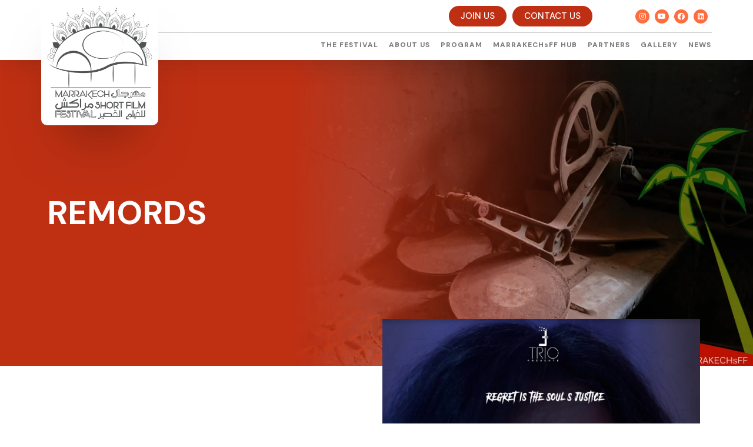

--- FILE ---
content_type: text/html; charset=UTF-8
request_url: https://marrakechshortfest.com/films/remords/
body_size: 26436
content:
<!DOCTYPE html>
<html lang="en-US">
<head>
	<meta charset="UTF-8">
	<meta name="viewport" content="width=device-width, initial-scale=1.0"/>
		<title>Remords &#8211; THE MARRAKECH SHORT FILM FESTIVAL</title>
<meta name='robots' content='max-image-preview:large' />
	<style>img:is([sizes="auto" i], [sizes^="auto," i]) { contain-intrinsic-size: 3000px 1500px }</style>
	<link rel="alternate" type="application/rss+xml" title="THE MARRAKECH SHORT FILM FESTIVAL &raquo; Feed" href="https://marrakechshortfest.com/feed/" />
<link rel="alternate" type="application/rss+xml" title="THE MARRAKECH SHORT FILM FESTIVAL &raquo; Comments Feed" href="https://marrakechshortfest.com/comments/feed/" />
<link rel="alternate" type="application/rss+xml" title="THE MARRAKECH SHORT FILM FESTIVAL &raquo; Remords Comments Feed" href="https://marrakechshortfest.com/films/remords/feed/" />
<script>
window._wpemojiSettings = {"baseUrl":"https:\/\/s.w.org\/images\/core\/emoji\/16.0.1\/72x72\/","ext":".png","svgUrl":"https:\/\/s.w.org\/images\/core\/emoji\/16.0.1\/svg\/","svgExt":".svg","source":{"concatemoji":"https:\/\/marrakechshortfest.com\/wp-includes\/js\/wp-emoji-release.min.js?ver=6.8.3"}};
/*! This file is auto-generated */
!function(s,n){var o,i,e;function c(e){try{var t={supportTests:e,timestamp:(new Date).valueOf()};sessionStorage.setItem(o,JSON.stringify(t))}catch(e){}}function p(e,t,n){e.clearRect(0,0,e.canvas.width,e.canvas.height),e.fillText(t,0,0);var t=new Uint32Array(e.getImageData(0,0,e.canvas.width,e.canvas.height).data),a=(e.clearRect(0,0,e.canvas.width,e.canvas.height),e.fillText(n,0,0),new Uint32Array(e.getImageData(0,0,e.canvas.width,e.canvas.height).data));return t.every(function(e,t){return e===a[t]})}function u(e,t){e.clearRect(0,0,e.canvas.width,e.canvas.height),e.fillText(t,0,0);for(var n=e.getImageData(16,16,1,1),a=0;a<n.data.length;a++)if(0!==n.data[a])return!1;return!0}function f(e,t,n,a){switch(t){case"flag":return n(e,"\ud83c\udff3\ufe0f\u200d\u26a7\ufe0f","\ud83c\udff3\ufe0f\u200b\u26a7\ufe0f")?!1:!n(e,"\ud83c\udde8\ud83c\uddf6","\ud83c\udde8\u200b\ud83c\uddf6")&&!n(e,"\ud83c\udff4\udb40\udc67\udb40\udc62\udb40\udc65\udb40\udc6e\udb40\udc67\udb40\udc7f","\ud83c\udff4\u200b\udb40\udc67\u200b\udb40\udc62\u200b\udb40\udc65\u200b\udb40\udc6e\u200b\udb40\udc67\u200b\udb40\udc7f");case"emoji":return!a(e,"\ud83e\udedf")}return!1}function g(e,t,n,a){var r="undefined"!=typeof WorkerGlobalScope&&self instanceof WorkerGlobalScope?new OffscreenCanvas(300,150):s.createElement("canvas"),o=r.getContext("2d",{willReadFrequently:!0}),i=(o.textBaseline="top",o.font="600 32px Arial",{});return e.forEach(function(e){i[e]=t(o,e,n,a)}),i}function t(e){var t=s.createElement("script");t.src=e,t.defer=!0,s.head.appendChild(t)}"undefined"!=typeof Promise&&(o="wpEmojiSettingsSupports",i=["flag","emoji"],n.supports={everything:!0,everythingExceptFlag:!0},e=new Promise(function(e){s.addEventListener("DOMContentLoaded",e,{once:!0})}),new Promise(function(t){var n=function(){try{var e=JSON.parse(sessionStorage.getItem(o));if("object"==typeof e&&"number"==typeof e.timestamp&&(new Date).valueOf()<e.timestamp+604800&&"object"==typeof e.supportTests)return e.supportTests}catch(e){}return null}();if(!n){if("undefined"!=typeof Worker&&"undefined"!=typeof OffscreenCanvas&&"undefined"!=typeof URL&&URL.createObjectURL&&"undefined"!=typeof Blob)try{var e="postMessage("+g.toString()+"("+[JSON.stringify(i),f.toString(),p.toString(),u.toString()].join(",")+"));",a=new Blob([e],{type:"text/javascript"}),r=new Worker(URL.createObjectURL(a),{name:"wpTestEmojiSupports"});return void(r.onmessage=function(e){c(n=e.data),r.terminate(),t(n)})}catch(e){}c(n=g(i,f,p,u))}t(n)}).then(function(e){for(var t in e)n.supports[t]=e[t],n.supports.everything=n.supports.everything&&n.supports[t],"flag"!==t&&(n.supports.everythingExceptFlag=n.supports.everythingExceptFlag&&n.supports[t]);n.supports.everythingExceptFlag=n.supports.everythingExceptFlag&&!n.supports.flag,n.DOMReady=!1,n.readyCallback=function(){n.DOMReady=!0}}).then(function(){return e}).then(function(){var e;n.supports.everything||(n.readyCallback(),(e=n.source||{}).concatemoji?t(e.concatemoji):e.wpemoji&&e.twemoji&&(t(e.twemoji),t(e.wpemoji)))}))}((window,document),window._wpemojiSettings);
</script>

<link rel='stylesheet' id='elementor-frontend-css' href='https://marrakechshortfest.com/wp-content/plugins/elementor/assets/css/frontend-lite.min.css?ver=3.10.2' media='all' />
<link rel='stylesheet' id='elementor-post-18-css' href='https://marrakechshortfest.com/wp-content/uploads/elementor/css/post-18.css?ver=1709234444' media='all' />
<link rel='stylesheet' id='elementor-post-1195-css' href='https://marrakechshortfest.com/wp-content/uploads/elementor/css/post-1195.css?ver=1743265545' media='all' />
<link rel='stylesheet' id='bdt-uikit-css' href='https://marrakechshortfest.com/wp-content/plugins/bdthemes-element-pack/assets/css/bdt-uikit.css?ver=3.15.1' media='all' />
<link rel='stylesheet' id='ep-helper-css' href='https://marrakechshortfest.com/wp-content/plugins/bdthemes-element-pack/assets/css/ep-helper.css?ver=6.11.3' media='all' />
<style id='wp-emoji-styles-inline-css'>

	img.wp-smiley, img.emoji {
		display: inline !important;
		border: none !important;
		box-shadow: none !important;
		height: 1em !important;
		width: 1em !important;
		margin: 0 0.07em !important;
		vertical-align: -0.1em !important;
		background: none !important;
		padding: 0 !important;
	}
</style>
<link rel='stylesheet' id='wp-block-library-css' href='https://marrakechshortfest.com/wp-includes/css/dist/block-library/style.min.css?ver=6.8.3' media='all' />
<style id='classic-theme-styles-inline-css'>
/*! This file is auto-generated */
.wp-block-button__link{color:#fff;background-color:#32373c;border-radius:9999px;box-shadow:none;text-decoration:none;padding:calc(.667em + 2px) calc(1.333em + 2px);font-size:1.125em}.wp-block-file__button{background:#32373c;color:#fff;text-decoration:none}
</style>
<style id='global-styles-inline-css'>
:root{--wp--preset--aspect-ratio--square: 1;--wp--preset--aspect-ratio--4-3: 4/3;--wp--preset--aspect-ratio--3-4: 3/4;--wp--preset--aspect-ratio--3-2: 3/2;--wp--preset--aspect-ratio--2-3: 2/3;--wp--preset--aspect-ratio--16-9: 16/9;--wp--preset--aspect-ratio--9-16: 9/16;--wp--preset--color--black: #000000;--wp--preset--color--cyan-bluish-gray: #abb8c3;--wp--preset--color--white: #ffffff;--wp--preset--color--pale-pink: #f78da7;--wp--preset--color--vivid-red: #cf2e2e;--wp--preset--color--luminous-vivid-orange: #ff6900;--wp--preset--color--luminous-vivid-amber: #fcb900;--wp--preset--color--light-green-cyan: #7bdcb5;--wp--preset--color--vivid-green-cyan: #00d084;--wp--preset--color--pale-cyan-blue: #8ed1fc;--wp--preset--color--vivid-cyan-blue: #0693e3;--wp--preset--color--vivid-purple: #9b51e0;--wp--preset--gradient--vivid-cyan-blue-to-vivid-purple: linear-gradient(135deg,rgba(6,147,227,1) 0%,rgb(155,81,224) 100%);--wp--preset--gradient--light-green-cyan-to-vivid-green-cyan: linear-gradient(135deg,rgb(122,220,180) 0%,rgb(0,208,130) 100%);--wp--preset--gradient--luminous-vivid-amber-to-luminous-vivid-orange: linear-gradient(135deg,rgba(252,185,0,1) 0%,rgba(255,105,0,1) 100%);--wp--preset--gradient--luminous-vivid-orange-to-vivid-red: linear-gradient(135deg,rgba(255,105,0,1) 0%,rgb(207,46,46) 100%);--wp--preset--gradient--very-light-gray-to-cyan-bluish-gray: linear-gradient(135deg,rgb(238,238,238) 0%,rgb(169,184,195) 100%);--wp--preset--gradient--cool-to-warm-spectrum: linear-gradient(135deg,rgb(74,234,220) 0%,rgb(151,120,209) 20%,rgb(207,42,186) 40%,rgb(238,44,130) 60%,rgb(251,105,98) 80%,rgb(254,248,76) 100%);--wp--preset--gradient--blush-light-purple: linear-gradient(135deg,rgb(255,206,236) 0%,rgb(152,150,240) 100%);--wp--preset--gradient--blush-bordeaux: linear-gradient(135deg,rgb(254,205,165) 0%,rgb(254,45,45) 50%,rgb(107,0,62) 100%);--wp--preset--gradient--luminous-dusk: linear-gradient(135deg,rgb(255,203,112) 0%,rgb(199,81,192) 50%,rgb(65,88,208) 100%);--wp--preset--gradient--pale-ocean: linear-gradient(135deg,rgb(255,245,203) 0%,rgb(182,227,212) 50%,rgb(51,167,181) 100%);--wp--preset--gradient--electric-grass: linear-gradient(135deg,rgb(202,248,128) 0%,rgb(113,206,126) 100%);--wp--preset--gradient--midnight: linear-gradient(135deg,rgb(2,3,129) 0%,rgb(40,116,252) 100%);--wp--preset--font-size--small: 13px;--wp--preset--font-size--medium: 20px;--wp--preset--font-size--large: 36px;--wp--preset--font-size--x-large: 42px;--wp--preset--spacing--20: 0.44rem;--wp--preset--spacing--30: 0.67rem;--wp--preset--spacing--40: 1rem;--wp--preset--spacing--50: 1.5rem;--wp--preset--spacing--60: 2.25rem;--wp--preset--spacing--70: 3.38rem;--wp--preset--spacing--80: 5.06rem;--wp--preset--shadow--natural: 6px 6px 9px rgba(0, 0, 0, 0.2);--wp--preset--shadow--deep: 12px 12px 50px rgba(0, 0, 0, 0.4);--wp--preset--shadow--sharp: 6px 6px 0px rgba(0, 0, 0, 0.2);--wp--preset--shadow--outlined: 6px 6px 0px -3px rgba(255, 255, 255, 1), 6px 6px rgba(0, 0, 0, 1);--wp--preset--shadow--crisp: 6px 6px 0px rgba(0, 0, 0, 1);}:where(.is-layout-flex){gap: 0.5em;}:where(.is-layout-grid){gap: 0.5em;}body .is-layout-flex{display: flex;}.is-layout-flex{flex-wrap: wrap;align-items: center;}.is-layout-flex > :is(*, div){margin: 0;}body .is-layout-grid{display: grid;}.is-layout-grid > :is(*, div){margin: 0;}:where(.wp-block-columns.is-layout-flex){gap: 2em;}:where(.wp-block-columns.is-layout-grid){gap: 2em;}:where(.wp-block-post-template.is-layout-flex){gap: 1.25em;}:where(.wp-block-post-template.is-layout-grid){gap: 1.25em;}.has-black-color{color: var(--wp--preset--color--black) !important;}.has-cyan-bluish-gray-color{color: var(--wp--preset--color--cyan-bluish-gray) !important;}.has-white-color{color: var(--wp--preset--color--white) !important;}.has-pale-pink-color{color: var(--wp--preset--color--pale-pink) !important;}.has-vivid-red-color{color: var(--wp--preset--color--vivid-red) !important;}.has-luminous-vivid-orange-color{color: var(--wp--preset--color--luminous-vivid-orange) !important;}.has-luminous-vivid-amber-color{color: var(--wp--preset--color--luminous-vivid-amber) !important;}.has-light-green-cyan-color{color: var(--wp--preset--color--light-green-cyan) !important;}.has-vivid-green-cyan-color{color: var(--wp--preset--color--vivid-green-cyan) !important;}.has-pale-cyan-blue-color{color: var(--wp--preset--color--pale-cyan-blue) !important;}.has-vivid-cyan-blue-color{color: var(--wp--preset--color--vivid-cyan-blue) !important;}.has-vivid-purple-color{color: var(--wp--preset--color--vivid-purple) !important;}.has-black-background-color{background-color: var(--wp--preset--color--black) !important;}.has-cyan-bluish-gray-background-color{background-color: var(--wp--preset--color--cyan-bluish-gray) !important;}.has-white-background-color{background-color: var(--wp--preset--color--white) !important;}.has-pale-pink-background-color{background-color: var(--wp--preset--color--pale-pink) !important;}.has-vivid-red-background-color{background-color: var(--wp--preset--color--vivid-red) !important;}.has-luminous-vivid-orange-background-color{background-color: var(--wp--preset--color--luminous-vivid-orange) !important;}.has-luminous-vivid-amber-background-color{background-color: var(--wp--preset--color--luminous-vivid-amber) !important;}.has-light-green-cyan-background-color{background-color: var(--wp--preset--color--light-green-cyan) !important;}.has-vivid-green-cyan-background-color{background-color: var(--wp--preset--color--vivid-green-cyan) !important;}.has-pale-cyan-blue-background-color{background-color: var(--wp--preset--color--pale-cyan-blue) !important;}.has-vivid-cyan-blue-background-color{background-color: var(--wp--preset--color--vivid-cyan-blue) !important;}.has-vivid-purple-background-color{background-color: var(--wp--preset--color--vivid-purple) !important;}.has-black-border-color{border-color: var(--wp--preset--color--black) !important;}.has-cyan-bluish-gray-border-color{border-color: var(--wp--preset--color--cyan-bluish-gray) !important;}.has-white-border-color{border-color: var(--wp--preset--color--white) !important;}.has-pale-pink-border-color{border-color: var(--wp--preset--color--pale-pink) !important;}.has-vivid-red-border-color{border-color: var(--wp--preset--color--vivid-red) !important;}.has-luminous-vivid-orange-border-color{border-color: var(--wp--preset--color--luminous-vivid-orange) !important;}.has-luminous-vivid-amber-border-color{border-color: var(--wp--preset--color--luminous-vivid-amber) !important;}.has-light-green-cyan-border-color{border-color: var(--wp--preset--color--light-green-cyan) !important;}.has-vivid-green-cyan-border-color{border-color: var(--wp--preset--color--vivid-green-cyan) !important;}.has-pale-cyan-blue-border-color{border-color: var(--wp--preset--color--pale-cyan-blue) !important;}.has-vivid-cyan-blue-border-color{border-color: var(--wp--preset--color--vivid-cyan-blue) !important;}.has-vivid-purple-border-color{border-color: var(--wp--preset--color--vivid-purple) !important;}.has-vivid-cyan-blue-to-vivid-purple-gradient-background{background: var(--wp--preset--gradient--vivid-cyan-blue-to-vivid-purple) !important;}.has-light-green-cyan-to-vivid-green-cyan-gradient-background{background: var(--wp--preset--gradient--light-green-cyan-to-vivid-green-cyan) !important;}.has-luminous-vivid-amber-to-luminous-vivid-orange-gradient-background{background: var(--wp--preset--gradient--luminous-vivid-amber-to-luminous-vivid-orange) !important;}.has-luminous-vivid-orange-to-vivid-red-gradient-background{background: var(--wp--preset--gradient--luminous-vivid-orange-to-vivid-red) !important;}.has-very-light-gray-to-cyan-bluish-gray-gradient-background{background: var(--wp--preset--gradient--very-light-gray-to-cyan-bluish-gray) !important;}.has-cool-to-warm-spectrum-gradient-background{background: var(--wp--preset--gradient--cool-to-warm-spectrum) !important;}.has-blush-light-purple-gradient-background{background: var(--wp--preset--gradient--blush-light-purple) !important;}.has-blush-bordeaux-gradient-background{background: var(--wp--preset--gradient--blush-bordeaux) !important;}.has-luminous-dusk-gradient-background{background: var(--wp--preset--gradient--luminous-dusk) !important;}.has-pale-ocean-gradient-background{background: var(--wp--preset--gradient--pale-ocean) !important;}.has-electric-grass-gradient-background{background: var(--wp--preset--gradient--electric-grass) !important;}.has-midnight-gradient-background{background: var(--wp--preset--gradient--midnight) !important;}.has-small-font-size{font-size: var(--wp--preset--font-size--small) !important;}.has-medium-font-size{font-size: var(--wp--preset--font-size--medium) !important;}.has-large-font-size{font-size: var(--wp--preset--font-size--large) !important;}.has-x-large-font-size{font-size: var(--wp--preset--font-size--x-large) !important;}
:where(.wp-block-post-template.is-layout-flex){gap: 1.25em;}:where(.wp-block-post-template.is-layout-grid){gap: 1.25em;}
:where(.wp-block-columns.is-layout-flex){gap: 2em;}:where(.wp-block-columns.is-layout-grid){gap: 2em;}
:root :where(.wp-block-pullquote){font-size: 1.5em;line-height: 1.6;}
</style>
<link rel='stylesheet' id='hello-elementor-css' href='https://marrakechshortfest.com/wp-content/themes/hello-elementor/style.min.css?ver=3.1.1' media='all' />
<link rel='stylesheet' id='hello-elementor-theme-style-css' href='https://marrakechshortfest.com/wp-content/themes/hello-elementor/theme.min.css?ver=3.1.1' media='all' />
<link rel='stylesheet' id='hello-elementor-header-footer-css' href='https://marrakechshortfest.com/wp-content/themes/hello-elementor/header-footer.min.css?ver=3.1.1' media='all' />
<link rel='stylesheet' id='elementor-post-4-css' href='https://marrakechshortfest.com/wp-content/uploads/elementor/css/post-4.css?ver=1709234445' media='all' />
<link rel='stylesheet' id='elementor-icons-css' href='https://marrakechshortfest.com/wp-content/plugins/elementor/assets/lib/eicons/css/elementor-icons.min.css?ver=5.17.0' media='all' />
<link rel='stylesheet' id='elementor-pro-css' href='https://marrakechshortfest.com/wp-content/plugins/elementor-pro/assets/css/frontend-lite.min.css?ver=3.10.3' media='all' />
<link rel='stylesheet' id='elementor-global-css' href='https://marrakechshortfest.com/wp-content/uploads/elementor/css/global.css?ver=1709594818' media='all' />
<link rel='stylesheet' id='elementor-post-261-css' href='https://marrakechshortfest.com/wp-content/uploads/elementor/css/post-261.css?ver=1709563537' media='all' />
<link rel='stylesheet' id='elementor-post-140-css' href='https://marrakechshortfest.com/wp-content/uploads/elementor/css/post-140.css?ver=1709234609' media='all' />
<link rel='stylesheet' id='elementor-icons-ekiticons-css' href='https://marrakechshortfest.com/wp-content/plugins/elementskit-lite/modules/elementskit-icon-pack/assets/css/ekiticons.css?ver=2.8.1' media='all' />
<link rel='stylesheet' id='elementskit-parallax-style-css' href='https://marrakechshortfest.com/wp-content/plugins/elementskit/modules/parallax/assets/css/style.css?ver=3.1.0' media='all' />
<link rel='stylesheet' id='chld_thm_cfg_child-css' href='https://marrakechshortfest.com/wp-content/themes/hello-elementor-child/style.css?ver=6.8.3' media='all' />
<link rel='stylesheet' id='ekit-widget-styles-css' href='https://marrakechshortfest.com/wp-content/plugins/elementskit-lite/widgets/init/assets/css/widget-styles.css?ver=2.8.1' media='all' />
<link rel='stylesheet' id='ekit-widget-styles-pro-css' href='https://marrakechshortfest.com/wp-content/plugins/elementskit/widgets/init/assets/css/widget-styles-pro.css?ver=3.1.0' media='all' />
<link rel='stylesheet' id='ekit-responsive-css' href='https://marrakechshortfest.com/wp-content/plugins/elementskit-lite/widgets/init/assets/css/responsive.css?ver=2.8.1' media='all' />
<link rel='stylesheet' id='google-fonts-1-css' href='https://fonts.googleapis.com/css?family=DM+Sans%3A100%2C100italic%2C200%2C200italic%2C300%2C300italic%2C400%2C400italic%2C500%2C500italic%2C600%2C600italic%2C700%2C700italic%2C800%2C800italic%2C900%2C900italic%7CLato%3A100%2C100italic%2C200%2C200italic%2C300%2C300italic%2C400%2C400italic%2C500%2C500italic%2C600%2C600italic%2C700%2C700italic%2C800%2C800italic%2C900%2C900italic%7CRoboto%3A100%2C100italic%2C200%2C200italic%2C300%2C300italic%2C400%2C400italic%2C500%2C500italic%2C600%2C600italic%2C700%2C700italic%2C800%2C800italic%2C900%2C900italic%7CRoboto+Slab%3A100%2C100italic%2C200%2C200italic%2C300%2C300italic%2C400%2C400italic%2C500%2C500italic%2C600%2C600italic%2C700%2C700italic%2C800%2C800italic%2C900%2C900italic&#038;display=swap&#038;ver=6.8.3' media='all' />
<link rel='stylesheet' id='elementor-icons-shared-0-css' href='https://marrakechshortfest.com/wp-content/plugins/elementor/assets/lib/font-awesome/css/fontawesome.min.css?ver=5.15.3' media='all' />
<link rel='stylesheet' id='elementor-icons-fa-brands-css' href='https://marrakechshortfest.com/wp-content/plugins/elementor/assets/lib/font-awesome/css/brands.min.css?ver=5.15.3' media='all' />
<link rel='stylesheet' id='elementor-icons-fa-solid-css' href='https://marrakechshortfest.com/wp-content/plugins/elementor/assets/lib/font-awesome/css/solid.min.css?ver=5.15.3' media='all' />
<link rel="preconnect" href="https://fonts.gstatic.com/" crossorigin><script src="https://marrakechshortfest.com/wp-includes/js/jquery/jquery.min.js?ver=3.7.1" id="jquery-core-js"></script>
<script src="https://marrakechshortfest.com/wp-includes/js/jquery/jquery-migrate.min.js?ver=3.4.1" id="jquery-migrate-js"></script>
<script src="https://marrakechshortfest.com/wp-content/plugins/elementskit/modules/parallax/assets/js/jarallax.js?ver=3.1.0" id="jarallax-js"></script>
<link rel="https://api.w.org/" href="https://marrakechshortfest.com/wp-json/" /><link rel="EditURI" type="application/rsd+xml" title="RSD" href="https://marrakechshortfest.com/xmlrpc.php?rsd" />
<meta name="generator" content="WordPress 6.8.3" />
<link rel="canonical" href="https://marrakechshortfest.com/films/remords/" />
<link rel='shortlink' href='https://marrakechshortfest.com/?p=261' />
<link rel="alternate" title="oEmbed (JSON)" type="application/json+oembed" href="https://marrakechshortfest.com/wp-json/oembed/1.0/embed?url=https%3A%2F%2Fmarrakechshortfest.com%2Ffilms%2Fremords%2F" />
<link rel="alternate" title="oEmbed (XML)" type="text/xml+oembed" href="https://marrakechshortfest.com/wp-json/oembed/1.0/embed?url=https%3A%2F%2Fmarrakechshortfest.com%2Ffilms%2Fremords%2F&#038;format=xml" />

			<script type="text/javascript">
				var elementskit_module_parallax_url = "https://marrakechshortfest.com/wp-content/plugins/elementskit/modules/parallax/"
			</script>
		<link rel="icon" href="https://marrakechshortfest.com/wp-content/uploads/2023/01/cropped-MsFF-logo-32x32.webp" sizes="32x32" />
<link rel="icon" href="https://marrakechshortfest.com/wp-content/uploads/2023/01/cropped-MsFF-logo-192x192.webp" sizes="192x192" />
<link rel="apple-touch-icon" href="https://marrakechshortfest.com/wp-content/uploads/2023/01/cropped-MsFF-logo-180x180.webp" />
<meta name="msapplication-TileImage" content="https://marrakechshortfest.com/wp-content/uploads/2023/01/cropped-MsFF-logo-270x270.webp" />
</head>
<body class="wp-singular films-template-default single single-films postid-261 single-format-standard wp-theme-hello-elementor wp-child-theme-hello-elementor-child elementor-default elementor-kit-4 elementor-page elementor-page-261 elementor-page-140">
<div class="ekit-template-content-markup ekit-template-content-header ekit-template-content-theme-support">
		<div data-elementor-type="wp-post" data-elementor-id="18" class="elementor elementor-18">
									<section class="elementor-section elementor-top-section elementor-element elementor-element-1d0c6b34 elementor-section-stretched elementor-section-boxed elementor-section-height-default elementor-section-height-default" data-id="1d0c6b34" data-element_type="section" data-settings="{&quot;background_background&quot;:&quot;classic&quot;,&quot;stretch_section&quot;:&quot;section-stretched&quot;}">
						<div class="elementor-container elementor-column-gap-default">
					<div class="elementor-column elementor-col-50 elementor-top-column elementor-element elementor-element-f6a4c13" data-id="f6a4c13" data-element_type="column">
			<div class="elementor-widget-wrap elementor-element-populated">
								<div class="elementor-element elementor-element-1d8d9451 elementor-widget-mobile__width-initial elementor-absolute elementor-widget elementor-widget-image" data-id="1d8d9451" data-element_type="widget" data-settings="{&quot;_position&quot;:&quot;absolute&quot;,&quot;ekit_we_effect_on&quot;:&quot;none&quot;}" data-widget_type="image.default">
				<div class="elementor-widget-container">
			<style>/*! elementor - v3.10.2 - 29-01-2023 */
.elementor-widget-image{text-align:center}.elementor-widget-image a{display:inline-block}.elementor-widget-image a img[src$=".svg"]{width:48px}.elementor-widget-image img{vertical-align:middle;display:inline-block}</style>													<a href="https://marrakechshortfest.com">
							<img width="300" height="323" src="https://marrakechshortfest.com/wp-content/uploads/2023/01/MsFF-logo.webp" class="attachment-full size-full wp-image-22" alt="" srcset="https://marrakechshortfest.com/wp-content/uploads/2023/01/MsFF-logo.webp 300w, https://marrakechshortfest.com/wp-content/uploads/2023/01/MsFF-logo-279x300.webp 279w" sizes="(max-width: 300px) 100vw, 300px" />								</a>
															</div>
				</div>
					</div>
		</div>
				<div class="elementor-column elementor-col-50 elementor-top-column elementor-element elementor-element-d9dd925" data-id="d9dd925" data-element_type="column">
			<div class="elementor-widget-wrap elementor-element-populated">
								<section class="elementor-section elementor-inner-section elementor-element elementor-element-2a9e2ab elementor-reverse-mobile elementor-section-boxed elementor-section-height-default elementor-section-height-default" data-id="2a9e2ab" data-element_type="section">
						<div class="elementor-container elementor-column-gap-default">
					<div class="elementor-column elementor-col-33 elementor-inner-column elementor-element elementor-element-f80916d" data-id="f80916d" data-element_type="column">
			<div class="elementor-widget-wrap elementor-element-populated">
								<div class="elementor-element elementor-element-919f288 elementor-widget elementor-widget-elementskit-button" data-id="919f288" data-element_type="widget" data-settings="{&quot;ekit_we_effect_on&quot;:&quot;none&quot;}" data-widget_type="elementskit-button.default">
				<div class="elementor-widget-container">
			<div class="ekit-wid-con" >		<div class="ekit-btn-wraper">
							<a href="https://marrakechshortfest.com/join-us/" class="elementskit-btn  whitespace--normal" >
					
					
					JOIN US				</a>
						</div>
        </div>		</div>
				</div>
					</div>
		</div>
				<div class="elementor-column elementor-col-33 elementor-inner-column elementor-element elementor-element-32c7aab" data-id="32c7aab" data-element_type="column">
			<div class="elementor-widget-wrap elementor-element-populated">
								<div class="elementor-element elementor-element-00579f4 elementor-widget__width-auto elementor-widget elementor-widget-elementskit-button" data-id="00579f4" data-element_type="widget" data-settings="{&quot;ekit_we_effect_on&quot;:&quot;none&quot;}" data-widget_type="elementskit-button.default">
				<div class="elementor-widget-container">
			<div class="ekit-wid-con" >		<div class="ekit-btn-wraper">
							<a href="https://marrakechshortfest.com/contact-us" class="elementskit-btn  whitespace--normal" >
					
					
					CONTACT US				</a>
						</div>
        </div>		</div>
				</div>
					</div>
		</div>
				<div class="elementor-column elementor-col-33 elementor-inner-column elementor-element elementor-element-e6919da" data-id="e6919da" data-element_type="column">
			<div class="elementor-widget-wrap elementor-element-populated">
								<div class="elementor-element elementor-element-954a12e elementor-shape-circle e-grid-align-right elementor-grid-0 elementor-widget elementor-widget-social-icons" data-id="954a12e" data-element_type="widget" data-settings="{&quot;ekit_we_effect_on&quot;:&quot;none&quot;}" data-widget_type="social-icons.default">
				<div class="elementor-widget-container">
			<style>/*! elementor - v3.10.2 - 29-01-2023 */
.elementor-widget-social-icons.elementor-grid-0 .elementor-widget-container,.elementor-widget-social-icons.elementor-grid-mobile-0 .elementor-widget-container,.elementor-widget-social-icons.elementor-grid-tablet-0 .elementor-widget-container{line-height:1;font-size:0}.elementor-widget-social-icons:not(.elementor-grid-0):not(.elementor-grid-tablet-0):not(.elementor-grid-mobile-0) .elementor-grid{display:inline-grid}.elementor-widget-social-icons .elementor-grid{grid-column-gap:var(--grid-column-gap,5px);grid-row-gap:var(--grid-row-gap,5px);grid-template-columns:var(--grid-template-columns);justify-content:var(--justify-content,center);justify-items:var(--justify-content,center)}.elementor-icon.elementor-social-icon{font-size:var(--icon-size,25px);line-height:var(--icon-size,25px);width:calc(var(--icon-size, 25px) + (2 * var(--icon-padding, .5em)));height:calc(var(--icon-size, 25px) + (2 * var(--icon-padding, .5em)))}.elementor-social-icon{--e-social-icon-icon-color:#fff;display:inline-flex;background-color:#818a91;align-items:center;justify-content:center;text-align:center;cursor:pointer}.elementor-social-icon i{color:var(--e-social-icon-icon-color)}.elementor-social-icon svg{fill:var(--e-social-icon-icon-color)}.elementor-social-icon:last-child{margin:0}.elementor-social-icon:hover{opacity:.9;color:#fff}.elementor-social-icon-android{background-color:#a4c639}.elementor-social-icon-apple{background-color:#999}.elementor-social-icon-behance{background-color:#1769ff}.elementor-social-icon-bitbucket{background-color:#205081}.elementor-social-icon-codepen{background-color:#000}.elementor-social-icon-delicious{background-color:#39f}.elementor-social-icon-deviantart{background-color:#05cc47}.elementor-social-icon-digg{background-color:#005be2}.elementor-social-icon-dribbble{background-color:#ea4c89}.elementor-social-icon-elementor{background-color:#d30c5c}.elementor-social-icon-envelope{background-color:#ea4335}.elementor-social-icon-facebook,.elementor-social-icon-facebook-f{background-color:#3b5998}.elementor-social-icon-flickr{background-color:#0063dc}.elementor-social-icon-foursquare{background-color:#2d5be3}.elementor-social-icon-free-code-camp,.elementor-social-icon-freecodecamp{background-color:#006400}.elementor-social-icon-github{background-color:#333}.elementor-social-icon-gitlab{background-color:#e24329}.elementor-social-icon-globe{background-color:#818a91}.elementor-social-icon-google-plus,.elementor-social-icon-google-plus-g{background-color:#dd4b39}.elementor-social-icon-houzz{background-color:#7ac142}.elementor-social-icon-instagram{background-color:#262626}.elementor-social-icon-jsfiddle{background-color:#487aa2}.elementor-social-icon-link{background-color:#818a91}.elementor-social-icon-linkedin,.elementor-social-icon-linkedin-in{background-color:#0077b5}.elementor-social-icon-medium{background-color:#00ab6b}.elementor-social-icon-meetup{background-color:#ec1c40}.elementor-social-icon-mixcloud{background-color:#273a4b}.elementor-social-icon-odnoklassniki{background-color:#f4731c}.elementor-social-icon-pinterest{background-color:#bd081c}.elementor-social-icon-product-hunt{background-color:#da552f}.elementor-social-icon-reddit{background-color:#ff4500}.elementor-social-icon-rss{background-color:#f26522}.elementor-social-icon-shopping-cart{background-color:#4caf50}.elementor-social-icon-skype{background-color:#00aff0}.elementor-social-icon-slideshare{background-color:#0077b5}.elementor-social-icon-snapchat{background-color:#fffc00}.elementor-social-icon-soundcloud{background-color:#f80}.elementor-social-icon-spotify{background-color:#2ebd59}.elementor-social-icon-stack-overflow{background-color:#fe7a15}.elementor-social-icon-steam{background-color:#00adee}.elementor-social-icon-stumbleupon{background-color:#eb4924}.elementor-social-icon-telegram{background-color:#2ca5e0}.elementor-social-icon-thumb-tack{background-color:#1aa1d8}.elementor-social-icon-tripadvisor{background-color:#589442}.elementor-social-icon-tumblr{background-color:#35465c}.elementor-social-icon-twitch{background-color:#6441a5}.elementor-social-icon-twitter{background-color:#1da1f2}.elementor-social-icon-viber{background-color:#665cac}.elementor-social-icon-vimeo{background-color:#1ab7ea}.elementor-social-icon-vk{background-color:#45668e}.elementor-social-icon-weibo{background-color:#dd2430}.elementor-social-icon-weixin{background-color:#31a918}.elementor-social-icon-whatsapp{background-color:#25d366}.elementor-social-icon-wordpress{background-color:#21759b}.elementor-social-icon-xing{background-color:#026466}.elementor-social-icon-yelp{background-color:#af0606}.elementor-social-icon-youtube{background-color:#cd201f}.elementor-social-icon-500px{background-color:#0099e5}.elementor-shape-rounded .elementor-icon.elementor-social-icon{border-radius:10%}.elementor-shape-circle .elementor-icon.elementor-social-icon{border-radius:50%}</style>		<div class="elementor-social-icons-wrapper elementor-grid">
							<span class="elementor-grid-item">
					<a class="elementor-icon elementor-social-icon elementor-social-icon-instagram elementor-animation-shrink elementor-repeater-item-58e4a44" href="https://www.instagram.com/marrakech_short_film_festival/" target="_blank">
						<span class="elementor-screen-only">Instagram</span>
						<i class="fab fa-instagram"></i>					</a>
				</span>
							<span class="elementor-grid-item">
					<a class="elementor-icon elementor-social-icon elementor-social-icon-youtube elementor-animation-shrink elementor-repeater-item-74559ed" href="https://www.youtube.com/channel/UCkvGFbbNL8ljH6ecBfxvb1w" target="_blank">
						<span class="elementor-screen-only">Youtube</span>
						<i class="fab fa-youtube"></i>					</a>
				</span>
							<span class="elementor-grid-item">
					<a class="elementor-icon elementor-social-icon elementor-social-icon-facebook elementor-animation-shrink elementor-repeater-item-43c6c59" href="https://web.facebook.com/marrakechsortfilmfestival" target="_blank">
						<span class="elementor-screen-only">Facebook</span>
						<i class="fab fa-facebook"></i>					</a>
				</span>
							<span class="elementor-grid-item">
					<a class="elementor-icon elementor-social-icon elementor-social-icon-linkedin elementor-animation-shrink elementor-repeater-item-c314f4e" href="https://www.linkedin.com/company/marrakechsff/mycompany/?viewAsMember=true" target="_blank">
						<span class="elementor-screen-only">Linkedin</span>
						<i class="fab fa-linkedin"></i>					</a>
				</span>
					</div>
				</div>
				</div>
					</div>
		</div>
							</div>
		</section>
				<div class="elementor-element elementor-element-a7d90c8 elementor-nav-menu__align-right elementor-nav-menu--stretch elementor-nav-menu--dropdown-tablet elementor-nav-menu__text-align-aside elementor-nav-menu--toggle elementor-nav-menu--burger elementor-widget elementor-widget-nav-menu" data-id="a7d90c8" data-element_type="widget" data-settings="{&quot;full_width&quot;:&quot;stretch&quot;,&quot;layout&quot;:&quot;horizontal&quot;,&quot;submenu_icon&quot;:{&quot;value&quot;:&quot;&lt;i class=\&quot;fas fa-caret-down\&quot;&gt;&lt;\/i&gt;&quot;,&quot;library&quot;:&quot;fa-solid&quot;},&quot;toggle&quot;:&quot;burger&quot;,&quot;ekit_we_effect_on&quot;:&quot;none&quot;}" data-widget_type="nav-menu.default">
				<div class="elementor-widget-container">
			<link rel="stylesheet" href="https://marrakechshortfest.com/wp-content/plugins/elementor-pro/assets/css/widget-nav-menu.min.css">			<nav migration_allowed="1" migrated="0" class="elementor-nav-menu--main elementor-nav-menu__container elementor-nav-menu--layout-horizontal e--pointer-none">
				<ul id="menu-1-a7d90c8" class="elementor-nav-menu"><li class="menu-item menu-item-type-post_type menu-item-object-page menu-item-home menu-item-1264"><a href="https://marrakechshortfest.com/" class="elementor-item">THE FESTIVAL</a></li>
<li class="menu-item menu-item-type-post_type menu-item-object-page menu-item-1756"><a href="https://marrakechshortfest.com/about-us/" class="elementor-item">ABOUT US</a></li>
<li class="menu-item menu-item-type-custom menu-item-object-custom menu-item-has-children menu-item-993"><a href="#" class="elementor-item elementor-item-anchor">PROGRAM</a>
<ul class="sub-menu elementor-nav-menu--dropdown">
	<li class="menu-item menu-item-type-custom menu-item-object-custom menu-item-has-children menu-item-2700"><a href="#" class="elementor-sub-item elementor-item-anchor">GUESTS OF HONOR</a>
	<ul class="sub-menu elementor-nav-menu--dropdown">
		<li class="menu-item menu-item-type-post_type menu-item-object-page menu-item-5725"><a href="https://marrakechshortfest.com/guests-of-honor-2025/" class="elementor-sub-item">GUESTS OF HONOR 2025</a></li>
		<li class="menu-item menu-item-type-post_type menu-item-object-page menu-item-4853"><a href="https://marrakechshortfest.com/guests-of-honor-2024/" class="elementor-sub-item">GUESTS OF HONOR 2024</a></li>
		<li class="menu-item menu-item-type-post_type menu-item-object-page menu-item-3687"><a href="https://marrakechshortfest.com/guests-of-honor-2023/" class="elementor-sub-item">GUESTS OF HONOR 2023</a></li>
		<li class="menu-item menu-item-type-post_type menu-item-object-page menu-item-2037"><a href="https://marrakechshortfest.com/guests-of-honor-2022/" class="elementor-sub-item">GUESTS OF HONOR 2022</a></li>
	</ul>
</li>
	<li class="menu-item menu-item-type-post_type menu-item-object-page menu-item-2055"><a href="https://marrakechshortfest.com/posters/" class="elementor-sub-item">POSTERS</a></li>
	<li class="menu-item menu-item-type-custom menu-item-object-custom menu-item-has-children menu-item-1051"><a href="#" class="elementor-sub-item elementor-item-anchor">JURY</a>
	<ul class="sub-menu elementor-nav-menu--dropdown">
		<li class="menu-item menu-item-type-post_type menu-item-object-page menu-item-5546"><a href="https://marrakechshortfest.com/jury-2025/" class="elementor-sub-item">JURY 2025</a></li>
		<li class="menu-item menu-item-type-post_type menu-item-object-page menu-item-4605"><a href="https://marrakechshortfest.com/jury-2024/" class="elementor-sub-item">JURY 2024</a></li>
		<li class="menu-item menu-item-type-post_type menu-item-object-page menu-item-3681"><a href="https://marrakechshortfest.com/jury-2023/" class="elementor-sub-item">JURY 2023</a></li>
		<li class="menu-item menu-item-type-post_type menu-item-object-page menu-item-1053"><a href="https://marrakechshortfest.com/jury-2022/" class="elementor-sub-item">JURY 2022</a></li>
		<li class="menu-item menu-item-type-post_type menu-item-object-page menu-item-1052"><a href="https://marrakechshortfest.com/jury-2021/" class="elementor-sub-item">JURY 2021</a></li>
	</ul>
</li>
	<li class="menu-item menu-item-type-custom menu-item-object-custom menu-item-has-children menu-item-2574"><a href="#" class="elementor-sub-item elementor-item-anchor">FILMS</a>
	<ul class="sub-menu elementor-nav-menu--dropdown">
		<li class="menu-item menu-item-type-post_type menu-item-object-page menu-item-5457"><a href="https://marrakechshortfest.com/films-2025/" class="elementor-sub-item">FILMS 2025</a></li>
		<li class="menu-item menu-item-type-post_type menu-item-object-page menu-item-4409"><a href="https://marrakechshortfest.com/films-2024/" class="elementor-sub-item">FILMS 2024</a></li>
		<li class="menu-item menu-item-type-post_type menu-item-object-page menu-item-4011"><a href="https://marrakechshortfest.com/films-2023/" class="elementor-sub-item">FILMS 2023</a></li>
		<li class="menu-item menu-item-type-post_type menu-item-object-page menu-item-2302"><a href="https://marrakechshortfest.com/films-2022/" class="elementor-sub-item">FILMS 2022</a></li>
		<li class="menu-item menu-item-type-post_type menu-item-object-page menu-item-2301"><a href="https://marrakechshortfest.com/films-2021/" class="elementor-sub-item">FILMS 2021</a></li>
	</ul>
</li>
	<li class="menu-item menu-item-type-post_type menu-item-object-page menu-item-992"><a href="https://marrakechshortfest.com/program-msff-2022/" class="elementor-sub-item">PROGRAM MARRAKECHsFF</a></li>
	<li class="menu-item menu-item-type-post_type menu-item-object-page menu-item-5736"><a href="https://marrakechshortfest.com/talks-screenings-program-2025/" class="elementor-sub-item">TALKS &#038; SCREENINGS PROGRAM</a></li>
	<li class="menu-item menu-item-type-custom menu-item-object-custom menu-item-has-children menu-item-994"><a href="#" class="elementor-sub-item elementor-item-anchor">AWARDS</a>
	<ul class="sub-menu elementor-nav-menu--dropdown">
		<li class="menu-item menu-item-type-post_type menu-item-object-page menu-item-5804"><a href="https://marrakechshortfest.com/awards-2025/" class="elementor-sub-item">AWARDS 2025</a></li>
		<li class="menu-item menu-item-type-post_type menu-item-object-page menu-item-5037"><a href="https://marrakechshortfest.com/awards-2024/" class="elementor-sub-item">AWARDS 2024</a></li>
		<li class="menu-item menu-item-type-post_type menu-item-object-page menu-item-4114"><a href="https://marrakechshortfest.com/awards-2023/" class="elementor-sub-item">AWARDS 2023</a></li>
		<li class="menu-item menu-item-type-post_type menu-item-object-page menu-item-995"><a href="https://marrakechshortfest.com/awards-2022/" class="elementor-sub-item">AWARDS 2022</a></li>
		<li class="menu-item menu-item-type-post_type menu-item-object-page menu-item-996"><a href="https://marrakechshortfest.com/awards-2021/" class="elementor-sub-item">AWARDS 2021</a></li>
	</ul>
</li>
</ul>
</li>
<li class="menu-item menu-item-type-custom menu-item-object-custom menu-item-has-children menu-item-12"><a href="#" class="elementor-item elementor-item-anchor">MARRAKECHsFF HUB</a>
<ul class="sub-menu elementor-nav-menu--dropdown">
	<li class="menu-item menu-item-type-post_type menu-item-object-page menu-item-has-children menu-item-1000"><a href="https://marrakechshortfest.com/the-guest-country-program/" class="elementor-sub-item">THE GUEST COUNTRY PROGRAM</a>
	<ul class="sub-menu elementor-nav-menu--dropdown">
		<li class="menu-item menu-item-type-post_type menu-item-object-page menu-item-5519"><a href="https://marrakechshortfest.com/guest-country-salvador/" class="elementor-sub-item">SALVADOR 2025</a></li>
		<li class="menu-item menu-item-type-post_type menu-item-object-page menu-item-4794"><a href="https://marrakechshortfest.com/guest-country-qatar/" class="elementor-sub-item">QATAR 2024</a></li>
		<li class="menu-item menu-item-type-post_type menu-item-object-page menu-item-4092"><a href="https://marrakechshortfest.com/guest-country-poland/" class="elementor-sub-item">POLAND 2023</a></li>
		<li class="menu-item menu-item-type-post_type menu-item-object-page menu-item-1001"><a href="https://marrakechshortfest.com/guest-country-palestine/" class="elementor-sub-item">PALESTINE 2022</a></li>
		<li class="menu-item menu-item-type-post_type menu-item-object-page menu-item-1002"><a href="https://marrakechshortfest.com/guest-country-egypt/" class="elementor-sub-item">EGYPT 2021</a></li>
	</ul>
</li>
	<li class="menu-item menu-item-type-custom menu-item-object-custom menu-item-has-children menu-item-3185"><a href="#" class="elementor-sub-item elementor-item-anchor">THE LOW BUDGET FILM PROGRAM</a>
	<ul class="sub-menu elementor-nav-menu--dropdown">
		<li class="menu-item menu-item-type-post_type menu-item-object-page menu-item-5302"><a href="https://marrakechshortfest.com/the-low-budget-film-program-2025/" class="elementor-sub-item">THE LOW BUDGET FILM PROGRAM 2025</a></li>
		<li class="menu-item menu-item-type-post_type menu-item-object-page menu-item-1003"><a href="https://marrakechshortfest.com/the-low-budget-film-program/" class="elementor-sub-item">THE LOW BUDGET FILM PROGRAM 2023</a></li>
	</ul>
</li>
	<li class="menu-item menu-item-type-custom menu-item-object-custom menu-item-has-children menu-item-4893"><a href="#" class="elementor-sub-item elementor-item-anchor">IIP PROGRAM</a>
	<ul class="sub-menu elementor-nav-menu--dropdown">
		<li class="menu-item menu-item-type-post_type menu-item-object-page menu-item-5679"><a href="https://marrakechshortfest.com/iip-program-2025/" class="elementor-sub-item">IIP PROGRAM 2025</a></li>
		<li class="menu-item menu-item-type-post_type menu-item-object-page menu-item-4852"><a href="https://marrakechshortfest.com/iip-program-2024/" class="elementor-sub-item">IIP PROGRAM 2024</a></li>
	</ul>
</li>
	<li class="menu-item menu-item-type-post_type menu-item-object-page menu-item-has-children menu-item-4860"><a href="https://marrakechshortfest.com/master-and-apprentice-program/" class="elementor-sub-item">MASTER AND APPRENTICE PROGRAM</a>
	<ul class="sub-menu elementor-nav-menu--dropdown">
		<li class="menu-item menu-item-type-post_type menu-item-object-page menu-item-5533"><a href="https://marrakechshortfest.com/master-and-apprentice-program-2025/" class="elementor-sub-item">Master and Apprentice Program 2025</a></li>
		<li class="menu-item menu-item-type-post_type menu-item-object-page menu-item-5101"><a href="https://marrakechshortfest.com/master-and-apprentice-program-2024/" class="elementor-sub-item">Master and Apprentice Program 2024</a></li>
	</ul>
</li>
	<li class="menu-item menu-item-type-post_type menu-item-object-page menu-item-has-children menu-item-5618"><a href="https://marrakechshortfest.com/pitch-your-short-program/" class="elementor-sub-item">PITCH YOUR SHORT PROGRAM</a>
	<ul class="sub-menu elementor-nav-menu--dropdown">
		<li class="menu-item menu-item-type-post_type menu-item-object-page menu-item-5660"><a href="https://marrakechshortfest.com/pitch-your-short-program-2025/" class="elementor-sub-item">PITCH YOUR SHORT PROGRAM 2025</a></li>
	</ul>
</li>
	<li class="menu-item menu-item-type-custom menu-item-object-custom menu-item-has-children menu-item-5854"><a href="#" class="elementor-sub-item elementor-item-anchor">PITCH YOUR SHORT PROGRAM WINNERS</a>
	<ul class="sub-menu elementor-nav-menu--dropdown">
		<li class="menu-item menu-item-type-post_type menu-item-object-page menu-item-5849"><a href="https://marrakechshortfest.com/pitch-your-short-program-winner-2025-edition/" class="elementor-sub-item">PITCH YOUR SHORT PROGRAM WINNERS (2025 EDITION)</a></li>
	</ul>
</li>
</ul>
</li>
<li class="menu-item menu-item-type-custom menu-item-object-custom menu-item-has-children menu-item-1057"><a href="#" class="elementor-item elementor-item-anchor">PARTNERS</a>
<ul class="sub-menu elementor-nav-menu--dropdown">
	<li class="menu-item menu-item-type-post_type menu-item-object-page menu-item-5957"><a href="https://marrakechshortfest.com/partners-2025/" class="elementor-sub-item">PARTNERS 2025</a></li>
	<li class="menu-item menu-item-type-post_type menu-item-object-page menu-item-5080"><a href="https://marrakechshortfest.com/partners-2024/" class="elementor-sub-item">PARTNERS 2024</a></li>
	<li class="menu-item menu-item-type-post_type menu-item-object-page menu-item-3683"><a href="https://marrakechshortfest.com/partners-2023/" class="elementor-sub-item">PARTNERS 2023</a></li>
	<li class="menu-item menu-item-type-post_type menu-item-object-page menu-item-1059"><a href="https://marrakechshortfest.com/partners-2022/" class="elementor-sub-item">PARTNERS 2022</a></li>
	<li class="menu-item menu-item-type-post_type menu-item-object-page menu-item-1058"><a href="https://marrakechshortfest.com/partners-2021/" class="elementor-sub-item">PARTNERS 2021</a></li>
</ul>
</li>
<li class="menu-item menu-item-type-custom menu-item-object-custom menu-item-has-children menu-item-13"><a href="#" class="elementor-item elementor-item-anchor">GALLERY</a>
<ul class="sub-menu elementor-nav-menu--dropdown">
	<li class="menu-item menu-item-type-post_type menu-item-object-page menu-item-5905"><a href="https://marrakechshortfest.com/best-moments-2025/" class="elementor-sub-item">BEST MOMENTS 2025</a></li>
	<li class="menu-item menu-item-type-post_type menu-item-object-page menu-item-4989"><a href="https://marrakechshortfest.com/best-moments-2024/" class="elementor-sub-item">BEST MOMENTS 2024</a></li>
	<li class="menu-item menu-item-type-post_type menu-item-object-page menu-item-4212"><a href="https://marrakechshortfest.com/best-moments-2023/" class="elementor-sub-item">BEST MOMENTS 2023</a></li>
	<li class="menu-item menu-item-type-post_type menu-item-object-page menu-item-1008"><a href="https://marrakechshortfest.com/best-moments-2022/" class="elementor-sub-item">BEST MOMENTS 2022</a></li>
	<li class="menu-item menu-item-type-post_type menu-item-object-page menu-item-1007"><a href="https://marrakechshortfest.com/best-moments-2021/" class="elementor-sub-item">BEST MOMENTS 2021</a></li>
</ul>
</li>
<li class="menu-item menu-item-type-custom menu-item-object-custom menu-item-has-children menu-item-1265"><a href="#" class="elementor-item elementor-item-anchor">NEWS</a>
<ul class="sub-menu elementor-nav-menu--dropdown">
	<li class="menu-item menu-item-type-post_type menu-item-object-post menu-item-5865"><a href="https://marrakechshortfest.com/marrakech-short-film-festival-director-joins-the-jury-of-the-prestigious-zinebi-festival/" class="elementor-sub-item">Marrakech Short Film Festival Director Joins the Jury of the Prestigious ZINEBI Festival</a></li>
	<li class="menu-item menu-item-type-post_type menu-item-object-post menu-item-5820"><a href="https://marrakechshortfest.com/marrakech-short-film-festival-2025-celebrating-creativity-and-emerging-talents/" class="elementor-sub-item">Marrakech Short Film Festival 2025: Celebrating Creativity and Emerging Talents</a></li>
	<li class="menu-item menu-item-type-post_type menu-item-object-post menu-item-5695"><a href="https://marrakechshortfest.com/marrakech-the-land-of-behja-embraces-the-international-film-industry-at-the-upcoming-marrakech-short-film-festival/" class="elementor-sub-item">Marrakech, the land of Behja, embraces the international film industry at the upcoming MARRAKECH SHORT FILM FESTIVAL</a></li>
	<li class="menu-item menu-item-type-post_type menu-item-object-post menu-item-5585"><a href="https://marrakechshortfest.com/unveiling-the-national-jury-and-accreditations/" class="elementor-sub-item">Unveiling the National Jury and accreditations</a></li>
	<li class="menu-item menu-item-type-post_type menu-item-object-post menu-item-5330"><a href="https://marrakechshortfest.com/the-marrakech-short-film-festival-announces-its-5th-edition/" class="elementor-sub-item">The Marrakech Short Film Festival Announces Its 5th Edition</a></li>
	<li class="menu-item menu-item-type-post_type menu-item-object-post menu-item-5267"><a href="https://marrakechshortfest.com/launch-of-the-2025-open-call-for-the-marrakech-short-film-festival-a-fifth-edition-promising-innovation-and-international-collaboration/" class="elementor-sub-item">Launch of the 2025 Open Call for the Marrakech Short Film Festival: A Fifth Edition Promising Innovation and International Collaboration</a></li>
	<li class="menu-item menu-item-type-post_type menu-item-object-post menu-item-5142"><a href="https://marrakechshortfest.com/marrakech-short-film-festival-best-of-program-returns/" class="elementor-sub-item">MARRAKECH SHORT FILM FESTIVAL – BEST OF PROGRAM RETURNS!</a></li>
	<li class="menu-item menu-item-type-post_type menu-item-object-post menu-item-5134"><a href="https://marrakechshortfest.com/marrakech-short-film-festival-at-clermont-ferrand-market-days-showcasing-the-future-of-low-budget-filmmaking/" class="elementor-sub-item">Marrakech Short Film Festival at Clermont-Ferrand Market Days Showcasing the Future of Low-Budget Filmmaking</a></li>
	<li class="menu-item menu-item-type-post_type menu-item-object-post menu-item-5118"><a href="https://marrakechshortfest.com/marrakech-short-film-festival-returns-with-exciting-new-programs-and-international-collaborations/" class="elementor-sub-item">Marrakech Short Film Festival Returns with Exciting New Programs and International Collaborations</a></li>
	<li class="menu-item menu-item-type-post_type menu-item-object-post menu-item-5047"><a href="https://marrakechshortfest.com/emerging-moroccan-filmmakers-to-shine-at-filme-uber-tellerrand-festival-in-berlin/" class="elementor-sub-item">Emerging Moroccan Filmmakers to Shine at Filme Über Tellerrand Festival in Berlin</a></li>
	<li class="menu-item menu-item-type-post_type menu-item-object-post menu-item-5002"><a href="https://marrakechshortfest.com/the-closing-of-the-marrakechsff2024-was-a-promise-of-the-years-ahead/" class="elementor-sub-item">The Closing of the MARRAKECHSFF2024 was a promise of the years ahead</a></li>
	<li class="menu-item menu-item-type-post_type menu-item-object-post menu-item-4966"><a href="https://marrakechshortfest.com/the-marrakechsff-opens-international-gates-to-promote-young-talents/" class="elementor-sub-item">The MARRAKECHsFF opens international gates to promote young talents</a></li>
	<li class="menu-item menu-item-type-post_type menu-item-object-post menu-item-4596"><a href="https://marrakechshortfest.com/marrakechsff-unveiling-the-upcoming-fourth-edition/" class="elementor-sub-item">MARRAKECHsFF UNVEILING the upcoming Fourth edition</a></li>
</ul>
</li>
</ul>			</nav>
					<div class="elementor-menu-toggle" role="button" tabindex="0" aria-label="Menu Toggle" aria-expanded="false">
			<i aria-hidden="true" role="presentation" class="elementor-menu-toggle__icon--open eicon-menu-bar"></i><i aria-hidden="true" role="presentation" class="elementor-menu-toggle__icon--close eicon-close"></i>			<span class="elementor-screen-only">Menu</span>
		</div>
					<nav class="elementor-nav-menu--dropdown elementor-nav-menu__container" aria-hidden="true">
				<ul id="menu-2-a7d90c8" class="elementor-nav-menu"><li class="menu-item menu-item-type-post_type menu-item-object-page menu-item-home menu-item-1264"><a href="https://marrakechshortfest.com/" class="elementor-item" tabindex="-1">THE FESTIVAL</a></li>
<li class="menu-item menu-item-type-post_type menu-item-object-page menu-item-1756"><a href="https://marrakechshortfest.com/about-us/" class="elementor-item" tabindex="-1">ABOUT US</a></li>
<li class="menu-item menu-item-type-custom menu-item-object-custom menu-item-has-children menu-item-993"><a href="#" class="elementor-item elementor-item-anchor" tabindex="-1">PROGRAM</a>
<ul class="sub-menu elementor-nav-menu--dropdown">
	<li class="menu-item menu-item-type-custom menu-item-object-custom menu-item-has-children menu-item-2700"><a href="#" class="elementor-sub-item elementor-item-anchor" tabindex="-1">GUESTS OF HONOR</a>
	<ul class="sub-menu elementor-nav-menu--dropdown">
		<li class="menu-item menu-item-type-post_type menu-item-object-page menu-item-5725"><a href="https://marrakechshortfest.com/guests-of-honor-2025/" class="elementor-sub-item" tabindex="-1">GUESTS OF HONOR 2025</a></li>
		<li class="menu-item menu-item-type-post_type menu-item-object-page menu-item-4853"><a href="https://marrakechshortfest.com/guests-of-honor-2024/" class="elementor-sub-item" tabindex="-1">GUESTS OF HONOR 2024</a></li>
		<li class="menu-item menu-item-type-post_type menu-item-object-page menu-item-3687"><a href="https://marrakechshortfest.com/guests-of-honor-2023/" class="elementor-sub-item" tabindex="-1">GUESTS OF HONOR 2023</a></li>
		<li class="menu-item menu-item-type-post_type menu-item-object-page menu-item-2037"><a href="https://marrakechshortfest.com/guests-of-honor-2022/" class="elementor-sub-item" tabindex="-1">GUESTS OF HONOR 2022</a></li>
	</ul>
</li>
	<li class="menu-item menu-item-type-post_type menu-item-object-page menu-item-2055"><a href="https://marrakechshortfest.com/posters/" class="elementor-sub-item" tabindex="-1">POSTERS</a></li>
	<li class="menu-item menu-item-type-custom menu-item-object-custom menu-item-has-children menu-item-1051"><a href="#" class="elementor-sub-item elementor-item-anchor" tabindex="-1">JURY</a>
	<ul class="sub-menu elementor-nav-menu--dropdown">
		<li class="menu-item menu-item-type-post_type menu-item-object-page menu-item-5546"><a href="https://marrakechshortfest.com/jury-2025/" class="elementor-sub-item" tabindex="-1">JURY 2025</a></li>
		<li class="menu-item menu-item-type-post_type menu-item-object-page menu-item-4605"><a href="https://marrakechshortfest.com/jury-2024/" class="elementor-sub-item" tabindex="-1">JURY 2024</a></li>
		<li class="menu-item menu-item-type-post_type menu-item-object-page menu-item-3681"><a href="https://marrakechshortfest.com/jury-2023/" class="elementor-sub-item" tabindex="-1">JURY 2023</a></li>
		<li class="menu-item menu-item-type-post_type menu-item-object-page menu-item-1053"><a href="https://marrakechshortfest.com/jury-2022/" class="elementor-sub-item" tabindex="-1">JURY 2022</a></li>
		<li class="menu-item menu-item-type-post_type menu-item-object-page menu-item-1052"><a href="https://marrakechshortfest.com/jury-2021/" class="elementor-sub-item" tabindex="-1">JURY 2021</a></li>
	</ul>
</li>
	<li class="menu-item menu-item-type-custom menu-item-object-custom menu-item-has-children menu-item-2574"><a href="#" class="elementor-sub-item elementor-item-anchor" tabindex="-1">FILMS</a>
	<ul class="sub-menu elementor-nav-menu--dropdown">
		<li class="menu-item menu-item-type-post_type menu-item-object-page menu-item-5457"><a href="https://marrakechshortfest.com/films-2025/" class="elementor-sub-item" tabindex="-1">FILMS 2025</a></li>
		<li class="menu-item menu-item-type-post_type menu-item-object-page menu-item-4409"><a href="https://marrakechshortfest.com/films-2024/" class="elementor-sub-item" tabindex="-1">FILMS 2024</a></li>
		<li class="menu-item menu-item-type-post_type menu-item-object-page menu-item-4011"><a href="https://marrakechshortfest.com/films-2023/" class="elementor-sub-item" tabindex="-1">FILMS 2023</a></li>
		<li class="menu-item menu-item-type-post_type menu-item-object-page menu-item-2302"><a href="https://marrakechshortfest.com/films-2022/" class="elementor-sub-item" tabindex="-1">FILMS 2022</a></li>
		<li class="menu-item menu-item-type-post_type menu-item-object-page menu-item-2301"><a href="https://marrakechshortfest.com/films-2021/" class="elementor-sub-item" tabindex="-1">FILMS 2021</a></li>
	</ul>
</li>
	<li class="menu-item menu-item-type-post_type menu-item-object-page menu-item-992"><a href="https://marrakechshortfest.com/program-msff-2022/" class="elementor-sub-item" tabindex="-1">PROGRAM MARRAKECHsFF</a></li>
	<li class="menu-item menu-item-type-post_type menu-item-object-page menu-item-5736"><a href="https://marrakechshortfest.com/talks-screenings-program-2025/" class="elementor-sub-item" tabindex="-1">TALKS &#038; SCREENINGS PROGRAM</a></li>
	<li class="menu-item menu-item-type-custom menu-item-object-custom menu-item-has-children menu-item-994"><a href="#" class="elementor-sub-item elementor-item-anchor" tabindex="-1">AWARDS</a>
	<ul class="sub-menu elementor-nav-menu--dropdown">
		<li class="menu-item menu-item-type-post_type menu-item-object-page menu-item-5804"><a href="https://marrakechshortfest.com/awards-2025/" class="elementor-sub-item" tabindex="-1">AWARDS 2025</a></li>
		<li class="menu-item menu-item-type-post_type menu-item-object-page menu-item-5037"><a href="https://marrakechshortfest.com/awards-2024/" class="elementor-sub-item" tabindex="-1">AWARDS 2024</a></li>
		<li class="menu-item menu-item-type-post_type menu-item-object-page menu-item-4114"><a href="https://marrakechshortfest.com/awards-2023/" class="elementor-sub-item" tabindex="-1">AWARDS 2023</a></li>
		<li class="menu-item menu-item-type-post_type menu-item-object-page menu-item-995"><a href="https://marrakechshortfest.com/awards-2022/" class="elementor-sub-item" tabindex="-1">AWARDS 2022</a></li>
		<li class="menu-item menu-item-type-post_type menu-item-object-page menu-item-996"><a href="https://marrakechshortfest.com/awards-2021/" class="elementor-sub-item" tabindex="-1">AWARDS 2021</a></li>
	</ul>
</li>
</ul>
</li>
<li class="menu-item menu-item-type-custom menu-item-object-custom menu-item-has-children menu-item-12"><a href="#" class="elementor-item elementor-item-anchor" tabindex="-1">MARRAKECHsFF HUB</a>
<ul class="sub-menu elementor-nav-menu--dropdown">
	<li class="menu-item menu-item-type-post_type menu-item-object-page menu-item-has-children menu-item-1000"><a href="https://marrakechshortfest.com/the-guest-country-program/" class="elementor-sub-item" tabindex="-1">THE GUEST COUNTRY PROGRAM</a>
	<ul class="sub-menu elementor-nav-menu--dropdown">
		<li class="menu-item menu-item-type-post_type menu-item-object-page menu-item-5519"><a href="https://marrakechshortfest.com/guest-country-salvador/" class="elementor-sub-item" tabindex="-1">SALVADOR 2025</a></li>
		<li class="menu-item menu-item-type-post_type menu-item-object-page menu-item-4794"><a href="https://marrakechshortfest.com/guest-country-qatar/" class="elementor-sub-item" tabindex="-1">QATAR 2024</a></li>
		<li class="menu-item menu-item-type-post_type menu-item-object-page menu-item-4092"><a href="https://marrakechshortfest.com/guest-country-poland/" class="elementor-sub-item" tabindex="-1">POLAND 2023</a></li>
		<li class="menu-item menu-item-type-post_type menu-item-object-page menu-item-1001"><a href="https://marrakechshortfest.com/guest-country-palestine/" class="elementor-sub-item" tabindex="-1">PALESTINE 2022</a></li>
		<li class="menu-item menu-item-type-post_type menu-item-object-page menu-item-1002"><a href="https://marrakechshortfest.com/guest-country-egypt/" class="elementor-sub-item" tabindex="-1">EGYPT 2021</a></li>
	</ul>
</li>
	<li class="menu-item menu-item-type-custom menu-item-object-custom menu-item-has-children menu-item-3185"><a href="#" class="elementor-sub-item elementor-item-anchor" tabindex="-1">THE LOW BUDGET FILM PROGRAM</a>
	<ul class="sub-menu elementor-nav-menu--dropdown">
		<li class="menu-item menu-item-type-post_type menu-item-object-page menu-item-5302"><a href="https://marrakechshortfest.com/the-low-budget-film-program-2025/" class="elementor-sub-item" tabindex="-1">THE LOW BUDGET FILM PROGRAM 2025</a></li>
		<li class="menu-item menu-item-type-post_type menu-item-object-page menu-item-1003"><a href="https://marrakechshortfest.com/the-low-budget-film-program/" class="elementor-sub-item" tabindex="-1">THE LOW BUDGET FILM PROGRAM 2023</a></li>
	</ul>
</li>
	<li class="menu-item menu-item-type-custom menu-item-object-custom menu-item-has-children menu-item-4893"><a href="#" class="elementor-sub-item elementor-item-anchor" tabindex="-1">IIP PROGRAM</a>
	<ul class="sub-menu elementor-nav-menu--dropdown">
		<li class="menu-item menu-item-type-post_type menu-item-object-page menu-item-5679"><a href="https://marrakechshortfest.com/iip-program-2025/" class="elementor-sub-item" tabindex="-1">IIP PROGRAM 2025</a></li>
		<li class="menu-item menu-item-type-post_type menu-item-object-page menu-item-4852"><a href="https://marrakechshortfest.com/iip-program-2024/" class="elementor-sub-item" tabindex="-1">IIP PROGRAM 2024</a></li>
	</ul>
</li>
	<li class="menu-item menu-item-type-post_type menu-item-object-page menu-item-has-children menu-item-4860"><a href="https://marrakechshortfest.com/master-and-apprentice-program/" class="elementor-sub-item" tabindex="-1">MASTER AND APPRENTICE PROGRAM</a>
	<ul class="sub-menu elementor-nav-menu--dropdown">
		<li class="menu-item menu-item-type-post_type menu-item-object-page menu-item-5533"><a href="https://marrakechshortfest.com/master-and-apprentice-program-2025/" class="elementor-sub-item" tabindex="-1">Master and Apprentice Program 2025</a></li>
		<li class="menu-item menu-item-type-post_type menu-item-object-page menu-item-5101"><a href="https://marrakechshortfest.com/master-and-apprentice-program-2024/" class="elementor-sub-item" tabindex="-1">Master and Apprentice Program 2024</a></li>
	</ul>
</li>
	<li class="menu-item menu-item-type-post_type menu-item-object-page menu-item-has-children menu-item-5618"><a href="https://marrakechshortfest.com/pitch-your-short-program/" class="elementor-sub-item" tabindex="-1">PITCH YOUR SHORT PROGRAM</a>
	<ul class="sub-menu elementor-nav-menu--dropdown">
		<li class="menu-item menu-item-type-post_type menu-item-object-page menu-item-5660"><a href="https://marrakechshortfest.com/pitch-your-short-program-2025/" class="elementor-sub-item" tabindex="-1">PITCH YOUR SHORT PROGRAM 2025</a></li>
	</ul>
</li>
	<li class="menu-item menu-item-type-custom menu-item-object-custom menu-item-has-children menu-item-5854"><a href="#" class="elementor-sub-item elementor-item-anchor" tabindex="-1">PITCH YOUR SHORT PROGRAM WINNERS</a>
	<ul class="sub-menu elementor-nav-menu--dropdown">
		<li class="menu-item menu-item-type-post_type menu-item-object-page menu-item-5849"><a href="https://marrakechshortfest.com/pitch-your-short-program-winner-2025-edition/" class="elementor-sub-item" tabindex="-1">PITCH YOUR SHORT PROGRAM WINNERS (2025 EDITION)</a></li>
	</ul>
</li>
</ul>
</li>
<li class="menu-item menu-item-type-custom menu-item-object-custom menu-item-has-children menu-item-1057"><a href="#" class="elementor-item elementor-item-anchor" tabindex="-1">PARTNERS</a>
<ul class="sub-menu elementor-nav-menu--dropdown">
	<li class="menu-item menu-item-type-post_type menu-item-object-page menu-item-5957"><a href="https://marrakechshortfest.com/partners-2025/" class="elementor-sub-item" tabindex="-1">PARTNERS 2025</a></li>
	<li class="menu-item menu-item-type-post_type menu-item-object-page menu-item-5080"><a href="https://marrakechshortfest.com/partners-2024/" class="elementor-sub-item" tabindex="-1">PARTNERS 2024</a></li>
	<li class="menu-item menu-item-type-post_type menu-item-object-page menu-item-3683"><a href="https://marrakechshortfest.com/partners-2023/" class="elementor-sub-item" tabindex="-1">PARTNERS 2023</a></li>
	<li class="menu-item menu-item-type-post_type menu-item-object-page menu-item-1059"><a href="https://marrakechshortfest.com/partners-2022/" class="elementor-sub-item" tabindex="-1">PARTNERS 2022</a></li>
	<li class="menu-item menu-item-type-post_type menu-item-object-page menu-item-1058"><a href="https://marrakechshortfest.com/partners-2021/" class="elementor-sub-item" tabindex="-1">PARTNERS 2021</a></li>
</ul>
</li>
<li class="menu-item menu-item-type-custom menu-item-object-custom menu-item-has-children menu-item-13"><a href="#" class="elementor-item elementor-item-anchor" tabindex="-1">GALLERY</a>
<ul class="sub-menu elementor-nav-menu--dropdown">
	<li class="menu-item menu-item-type-post_type menu-item-object-page menu-item-5905"><a href="https://marrakechshortfest.com/best-moments-2025/" class="elementor-sub-item" tabindex="-1">BEST MOMENTS 2025</a></li>
	<li class="menu-item menu-item-type-post_type menu-item-object-page menu-item-4989"><a href="https://marrakechshortfest.com/best-moments-2024/" class="elementor-sub-item" tabindex="-1">BEST MOMENTS 2024</a></li>
	<li class="menu-item menu-item-type-post_type menu-item-object-page menu-item-4212"><a href="https://marrakechshortfest.com/best-moments-2023/" class="elementor-sub-item" tabindex="-1">BEST MOMENTS 2023</a></li>
	<li class="menu-item menu-item-type-post_type menu-item-object-page menu-item-1008"><a href="https://marrakechshortfest.com/best-moments-2022/" class="elementor-sub-item" tabindex="-1">BEST MOMENTS 2022</a></li>
	<li class="menu-item menu-item-type-post_type menu-item-object-page menu-item-1007"><a href="https://marrakechshortfest.com/best-moments-2021/" class="elementor-sub-item" tabindex="-1">BEST MOMENTS 2021</a></li>
</ul>
</li>
<li class="menu-item menu-item-type-custom menu-item-object-custom menu-item-has-children menu-item-1265"><a href="#" class="elementor-item elementor-item-anchor" tabindex="-1">NEWS</a>
<ul class="sub-menu elementor-nav-menu--dropdown">
	<li class="menu-item menu-item-type-post_type menu-item-object-post menu-item-5865"><a href="https://marrakechshortfest.com/marrakech-short-film-festival-director-joins-the-jury-of-the-prestigious-zinebi-festival/" class="elementor-sub-item" tabindex="-1">Marrakech Short Film Festival Director Joins the Jury of the Prestigious ZINEBI Festival</a></li>
	<li class="menu-item menu-item-type-post_type menu-item-object-post menu-item-5820"><a href="https://marrakechshortfest.com/marrakech-short-film-festival-2025-celebrating-creativity-and-emerging-talents/" class="elementor-sub-item" tabindex="-1">Marrakech Short Film Festival 2025: Celebrating Creativity and Emerging Talents</a></li>
	<li class="menu-item menu-item-type-post_type menu-item-object-post menu-item-5695"><a href="https://marrakechshortfest.com/marrakech-the-land-of-behja-embraces-the-international-film-industry-at-the-upcoming-marrakech-short-film-festival/" class="elementor-sub-item" tabindex="-1">Marrakech, the land of Behja, embraces the international film industry at the upcoming MARRAKECH SHORT FILM FESTIVAL</a></li>
	<li class="menu-item menu-item-type-post_type menu-item-object-post menu-item-5585"><a href="https://marrakechshortfest.com/unveiling-the-national-jury-and-accreditations/" class="elementor-sub-item" tabindex="-1">Unveiling the National Jury and accreditations</a></li>
	<li class="menu-item menu-item-type-post_type menu-item-object-post menu-item-5330"><a href="https://marrakechshortfest.com/the-marrakech-short-film-festival-announces-its-5th-edition/" class="elementor-sub-item" tabindex="-1">The Marrakech Short Film Festival Announces Its 5th Edition</a></li>
	<li class="menu-item menu-item-type-post_type menu-item-object-post menu-item-5267"><a href="https://marrakechshortfest.com/launch-of-the-2025-open-call-for-the-marrakech-short-film-festival-a-fifth-edition-promising-innovation-and-international-collaboration/" class="elementor-sub-item" tabindex="-1">Launch of the 2025 Open Call for the Marrakech Short Film Festival: A Fifth Edition Promising Innovation and International Collaboration</a></li>
	<li class="menu-item menu-item-type-post_type menu-item-object-post menu-item-5142"><a href="https://marrakechshortfest.com/marrakech-short-film-festival-best-of-program-returns/" class="elementor-sub-item" tabindex="-1">MARRAKECH SHORT FILM FESTIVAL – BEST OF PROGRAM RETURNS!</a></li>
	<li class="menu-item menu-item-type-post_type menu-item-object-post menu-item-5134"><a href="https://marrakechshortfest.com/marrakech-short-film-festival-at-clermont-ferrand-market-days-showcasing-the-future-of-low-budget-filmmaking/" class="elementor-sub-item" tabindex="-1">Marrakech Short Film Festival at Clermont-Ferrand Market Days Showcasing the Future of Low-Budget Filmmaking</a></li>
	<li class="menu-item menu-item-type-post_type menu-item-object-post menu-item-5118"><a href="https://marrakechshortfest.com/marrakech-short-film-festival-returns-with-exciting-new-programs-and-international-collaborations/" class="elementor-sub-item" tabindex="-1">Marrakech Short Film Festival Returns with Exciting New Programs and International Collaborations</a></li>
	<li class="menu-item menu-item-type-post_type menu-item-object-post menu-item-5047"><a href="https://marrakechshortfest.com/emerging-moroccan-filmmakers-to-shine-at-filme-uber-tellerrand-festival-in-berlin/" class="elementor-sub-item" tabindex="-1">Emerging Moroccan Filmmakers to Shine at Filme Über Tellerrand Festival in Berlin</a></li>
	<li class="menu-item menu-item-type-post_type menu-item-object-post menu-item-5002"><a href="https://marrakechshortfest.com/the-closing-of-the-marrakechsff2024-was-a-promise-of-the-years-ahead/" class="elementor-sub-item" tabindex="-1">The Closing of the MARRAKECHSFF2024 was a promise of the years ahead</a></li>
	<li class="menu-item menu-item-type-post_type menu-item-object-post menu-item-4966"><a href="https://marrakechshortfest.com/the-marrakechsff-opens-international-gates-to-promote-young-talents/" class="elementor-sub-item" tabindex="-1">The MARRAKECHsFF opens international gates to promote young talents</a></li>
	<li class="menu-item menu-item-type-post_type menu-item-object-post menu-item-4596"><a href="https://marrakechshortfest.com/marrakechsff-unveiling-the-upcoming-fourth-edition/" class="elementor-sub-item" tabindex="-1">MARRAKECHsFF UNVEILING the upcoming Fourth edition</a></li>
</ul>
</li>
</ul>			</nav>
				</div>
				</div>
					</div>
		</div>
							</div>
		</section>
							</div>
		</div>
		<div data-elementor-type="single-post" data-elementor-id="140" class="elementor elementor-140 elementor-location-single post-261 films type-films status-publish format-standard has-post-thumbnail hentry category-7">
								<section class="elementor-section elementor-top-section elementor-element elementor-element-2509d68 elementor-section-height-min-height elementor-section-boxed elementor-section-height-default elementor-section-items-middle" data-id="2509d68" data-element_type="section" data-settings="{&quot;background_background&quot;:&quot;classic&quot;}">
						<div class="elementor-container elementor-column-gap-default">
					<div class="elementor-column elementor-col-100 elementor-top-column elementor-element elementor-element-1731aa1" data-id="1731aa1" data-element_type="column">
			<div class="elementor-widget-wrap elementor-element-populated">
								<div class="elementor-element elementor-element-6738b27 elementor-widget elementor-widget-theme-post-title elementor-page-title elementor-widget-heading" data-id="6738b27" data-element_type="widget" data-settings="{&quot;ekit_we_effect_on&quot;:&quot;none&quot;}" data-widget_type="theme-post-title.default">
				<div class="elementor-widget-container">
			<style>/*! elementor - v3.10.2 - 29-01-2023 */
.elementor-heading-title{padding:0;margin:0;line-height:1}.elementor-widget-heading .elementor-heading-title[class*=elementor-size-]>a{color:inherit;font-size:inherit;line-height:inherit}.elementor-widget-heading .elementor-heading-title.elementor-size-small{font-size:15px}.elementor-widget-heading .elementor-heading-title.elementor-size-medium{font-size:19px}.elementor-widget-heading .elementor-heading-title.elementor-size-large{font-size:29px}.elementor-widget-heading .elementor-heading-title.elementor-size-xl{font-size:39px}.elementor-widget-heading .elementor-heading-title.elementor-size-xxl{font-size:59px}</style><h1 class="elementor-heading-title elementor-size-default">Remords</h1>		</div>
				</div>
					</div>
		</div>
							</div>
		</section>
				<section class="elementor-section elementor-top-section elementor-element elementor-element-b9a0fa6 elementor-section-boxed elementor-section-height-default elementor-section-height-default" data-id="b9a0fa6" data-element_type="section">
							<div class="elementor-background-overlay"></div>
							<div class="elementor-container elementor-column-gap-default">
					<div class="elementor-column elementor-col-100 elementor-top-column elementor-element elementor-element-7ded61a" data-id="7ded61a" data-element_type="column">
			<div class="elementor-widget-wrap elementor-element-populated">
								<div class="elementor-element elementor-element-d258750 elementor-widget elementor-widget-theme-post-content" data-id="d258750" data-element_type="widget" data-settings="{&quot;ekit_we_effect_on&quot;:&quot;none&quot;}" data-widget_type="theme-post-content.default">
				<div class="elementor-widget-container">
					<div data-elementor-type="wp-post" data-elementor-id="261" class="elementor elementor-261">
									<section class="elementor-section elementor-top-section elementor-element elementor-element-31cebee elementor-section-boxed elementor-section-height-default elementor-section-height-default" data-id="31cebee" data-element_type="section">
						<div class="elementor-container elementor-column-gap-default">
					<div class="elementor-column elementor-col-50 elementor-top-column elementor-element elementor-element-3ded005" data-id="3ded005" data-element_type="column">
			<div class="elementor-widget-wrap elementor-element-populated">
								<div class="elementor-element elementor-element-8d83370 elementor-widget elementor-widget-text-editor" data-id="8d83370" data-element_type="widget" data-settings="{&quot;ekit_we_effect_on&quot;:&quot;none&quot;}" data-widget_type="text-editor.default">
				<div class="elementor-widget-container">
			<style>/*! elementor - v3.10.2 - 29-01-2023 */
.elementor-widget-text-editor.elementor-drop-cap-view-stacked .elementor-drop-cap{background-color:#818a91;color:#fff}.elementor-widget-text-editor.elementor-drop-cap-view-framed .elementor-drop-cap{color:#818a91;border:3px solid;background-color:transparent}.elementor-widget-text-editor:not(.elementor-drop-cap-view-default) .elementor-drop-cap{margin-top:8px}.elementor-widget-text-editor:not(.elementor-drop-cap-view-default) .elementor-drop-cap-letter{width:1em;height:1em}.elementor-widget-text-editor .elementor-drop-cap{float:left;text-align:center;line-height:1;font-size:50px}.elementor-widget-text-editor .elementor-drop-cap-letter{display:inline-block}</style>				<p>The events of the film are taking place inside a challet, that a couple borrowed for the weekend&#8217;s holiday, this holiday will turn into hell after a crime will be committed which will turn its perpetrator to a psychopath, the film deals with a lots of themes like deception, crime, hatred, regret, schizophrenia, and revenge.</p><p><strong>Duration :</strong> 15.01</p><p><strong>Release date :</strong> 2021</p><p><strong>Country :</strong> Morocco</p>						</div>
				</div>
					</div>
		</div>
				<div class="elementor-column elementor-col-50 elementor-top-column elementor-element elementor-element-233bbb2" data-id="233bbb2" data-element_type="column">
			<div class="elementor-widget-wrap elementor-element-populated">
								<div class="elementor-element elementor-element-6878eb8 elementor-widget elementor-widget-image" data-id="6878eb8" data-element_type="widget" data-settings="{&quot;ekit_we_effect_on&quot;:&quot;none&quot;}" data-widget_type="image.default">
				<div class="elementor-widget-container">
															<img loading="lazy" decoding="async" width="600" height="849" src="https://marrakechshortfest.com/wp-content/uploads/2023/01/Remords.webp" class="attachment-large size-large wp-image-263" alt="" srcset="https://marrakechshortfest.com/wp-content/uploads/2023/01/Remords.webp 600w, https://marrakechshortfest.com/wp-content/uploads/2023/01/Remords-212x300.webp 212w" sizes="auto, (max-width: 600px) 100vw, 600px" />															</div>
				</div>
					</div>
		</div>
							</div>
		</section>
				<section class="elementor-section elementor-top-section elementor-element elementor-element-d02c4f3 elementor-section-boxed elementor-section-height-default elementor-section-height-default" data-id="d02c4f3" data-element_type="section" data-settings="{&quot;background_background&quot;:&quot;classic&quot;}">
						<div class="elementor-container elementor-column-gap-default">
					<div class="elementor-column elementor-col-100 elementor-top-column elementor-element elementor-element-6eaf253" data-id="6eaf253" data-element_type="column">
			<div class="elementor-widget-wrap elementor-element-populated">
								<section class="elementor-section elementor-inner-section elementor-element elementor-element-e49056b elementor-section-boxed elementor-section-height-default elementor-section-height-default" data-id="e49056b" data-element_type="section">
						<div class="elementor-container elementor-column-gap-default">
					<div class="elementor-column elementor-col-100 elementor-inner-column elementor-element elementor-element-c8062e8" data-id="c8062e8" data-element_type="column">
			<div class="elementor-widget-wrap elementor-element-populated">
								<div class="elementor-element elementor-element-2abd820 elementor-widget elementor-widget-elementskit-heading" data-id="2abd820" data-element_type="widget" data-settings="{&quot;ekit_we_effect_on&quot;:&quot;none&quot;}" data-widget_type="elementskit-heading.default">
				<div class="elementor-widget-container">
			<div class="ekit-wid-con" ><div class="ekit-heading elementskit-section-title-wraper center   ekit_heading_tablet-   ekit_heading_mobile-"><h3 class="ekit-heading--title elementskit-section-title ">Biography</h3><div class="ekit_heading_separetor_wraper ekit_heading_elementskit-border-divider"><div class="elementskit-border-divider"></div></div></div></div>		</div>
				</div>
					</div>
		</div>
							</div>
		</section>
				<section class="elementor-section elementor-inner-section elementor-element elementor-element-f4902e2 elementor-section-boxed elementor-section-height-default elementor-section-height-default" data-id="f4902e2" data-element_type="section">
						<div class="elementor-container elementor-column-gap-default">
					<div class="elementor-column elementor-col-33 elementor-inner-column elementor-element elementor-element-1abf5b8" data-id="1abf5b8" data-element_type="column">
			<div class="elementor-widget-wrap">
									</div>
		</div>
				<div class="elementor-column elementor-col-33 elementor-inner-column elementor-element elementor-element-3ff1afa" data-id="3ff1afa" data-element_type="column">
			<div class="elementor-widget-wrap elementor-element-populated">
								<div class="elementor-element elementor-element-1616466 elementor-widget elementor-widget-elementskit-testimonial" data-id="1616466" data-element_type="widget" data-settings="{&quot;ekit_we_effect_on&quot;:&quot;none&quot;}" data-widget_type="elementskit-testimonial.default">
				<div class="elementor-widget-container">
			<div class="ekit-wid-con" ><div class="elementskit-testimonial-slider slick-slider arrow_inside elementskit-default-testimonial " data-config="{&quot;rtl&quot;:false,&quot;arrows&quot;:false,&quot;dots&quot;:false,&quot;pauseOnHover&quot;:true,&quot;autoplay&quot;:false,&quot;speed&quot;:&quot;5000&quot;,&quot;slidesPerGroup&quot;:1,&quot;slidesPerView&quot;:1,&quot;loop&quot;:false,&quot;breakpoints&quot;:{&quot;320&quot;:{&quot;slidesPerView&quot;:1,&quot;slidesPerGroup&quot;:1},&quot;768&quot;:{&quot;slidesPerView&quot;:2,&quot;slidesPerGroup&quot;:1},&quot;1024&quot;:{&quot;slidesPerView&quot;:1,&quot;slidesPerGroup&quot;:1}}}">
	<div class="swiper-container">
        <div class="slick-list swiper-wrapper">
					<div class="swiper-slide">
				<div class="slick-slide">
					<div class="elemntskit-testimonial-item" >
						<div class="elementskit-single-testimonial-slider ">
							<div class="row">
								<div class="col-lg-6 elementkit-testimonial-col">
									<div class="elementskit-commentor-content">
																															<p>Director and screenwriter. He began his career as a cameraman, then director of photography. Her goal is to create stunning images that transport viewers into the world of the artwork she is working on. Inspired by writing since his childhood, he combines his experience as a cinematographer with the director's experience to continue to inspire his community through his committed stories broadcast from his daily life and the environment in. He has directed short films, commercials and music videos as well as documentaries. He has won several awards at national and international festivals and continues to write his own screenplays.</p>
																															<span class="elementskit-border-hr"></span>
																				<span class="elementskit-profile-info">
											<strong class="elementskit-author-name">Ayoub Boudadi</strong>
											<span class="elementskit-author-des">Director of Remords</span>
										</span>
									</div>
								</div>
								<div class="col-lg-6 elementkit-testimonial-col">
									<div class="elementskit-profile-image-card">
										<img loading="lazy" decoding="async" width="391" height="391" src="https://marrakechshortfest.com/wp-content/uploads/2023/01/Ayoub-Boudadi.webp" class="attachment-full size-full" alt="" srcset="https://marrakechshortfest.com/wp-content/uploads/2023/01/Ayoub-Boudadi.webp 391w, https://marrakechshortfest.com/wp-content/uploads/2023/01/Ayoub-Boudadi-300x300.webp 300w, https://marrakechshortfest.com/wp-content/uploads/2023/01/Ayoub-Boudadi-150x150.webp 150w" sizes="auto, (max-width: 391px) 100vw, 391px" />																													</div>
								</div>
							</div>
						</div>
					</div>
				</div>
			</div>
				</div>
	</div>
	<ul class="slick-dots swiper-pagination swiper-pagination-clickable swiper-pagination-bullets"></ul>
	</div>
</div>		</div>
				</div>
					</div>
		</div>
				<div class="elementor-column elementor-col-33 elementor-inner-column elementor-element elementor-element-4176b4d" data-id="4176b4d" data-element_type="column">
			<div class="elementor-widget-wrap">
									</div>
		</div>
							</div>
		</section>
					</div>
		</div>
							</div>
		</section>
							</div>
				</div>
				</div>
					</div>
		</div>
							</div>
		</section>
						</div>
		<div class="ekit-template-content-markup ekit-template-content-footer ekit-template-content-theme-support">
		<div data-elementor-type="wp-post" data-elementor-id="1195" class="elementor elementor-1195">
									<section class="elementor-section elementor-top-section elementor-element elementor-element-49f2941e elementor-section-boxed elementor-section-height-default elementor-section-height-default" data-id="49f2941e" data-element_type="section" id="xs_footer_8" data-settings="{&quot;background_background&quot;:&quot;classic&quot;}">
						<div class="elementor-container elementor-column-gap-default">
					<div class="elementor-column elementor-col-33 elementor-top-column elementor-element elementor-element-5376a8a2" data-id="5376a8a2" data-element_type="column">
			<div class="elementor-widget-wrap elementor-element-populated">
								<div class="elementor-element elementor-element-aa9a64c elementor-widget-mobile__width-initial elementor-widget elementor-widget-image" data-id="aa9a64c" data-element_type="widget" data-settings="{&quot;ekit_we_effect_on&quot;:&quot;none&quot;}" data-widget_type="image.default">
				<div class="elementor-widget-container">
																<a href="https://marrakechshortfest.com">
							<img width="300" height="323" src="https://marrakechshortfest.com/wp-content/uploads/2023/01/MsFF-logo.webp" class="attachment-full size-full wp-image-22" alt="" loading="lazy" srcset="https://marrakechshortfest.com/wp-content/uploads/2023/01/MsFF-logo.webp 300w, https://marrakechshortfest.com/wp-content/uploads/2023/01/MsFF-logo-279x300.webp 279w" sizes="auto, (max-width: 300px) 100vw, 300px" />								</a>
															</div>
				</div>
				<div class="elementor-element elementor-element-5efc1f85 elementor-widget elementor-widget-text-editor" data-id="5efc1f85" data-element_type="widget" data-settings="{&quot;ekit_we_effect_on&quot;:&quot;none&quot;}" data-widget_type="text-editor.default">
				<div class="elementor-widget-container">
							<p>Born from the crossroads of trade routes, Marrakech has been a hub of storytelling and creativity for hundreds of years.</p>						</div>
				</div>
				<div class="elementor-element elementor-element-6ff4207a elementor-widget elementor-widget-elementskit-social-media" data-id="6ff4207a" data-element_type="widget" data-settings="{&quot;ekit_we_effect_on&quot;:&quot;none&quot;}" data-widget_type="elementskit-social-media.default">
				<div class="elementor-widget-container">
			<div class="ekit-wid-con" >			 <ul class="ekit_social_media">
														<li class="elementor-repeater-item-c8596be">
					    <a
						href="https://www.instagram.com/marrakech_short_film_festival/" class="2" >
														
							<i aria-hidden="true" class="fasicon icon-instagram-2"></i>									
                                                                                                            </a>
                    </li>
                    														<li class="elementor-repeater-item-bee0e0a">
					    <a
						href="https://www.youtube.com/channel/UCkvGFbbNL8ljH6ecBfxvb1w" class="youtube" >
														
							<i aria-hidden="true" class="fab fa-youtube"></i>									
                                                                                                            </a>
                    </li>
                    														<li class="elementor-repeater-item-da8f4de">
					    <a
						href="https://web.facebook.com/marrakechsortfilmfestival" class="facebook" >
														
							<i aria-hidden="true" class="fasicon icon-facebook"></i>									
                                                                                                            </a>
                    </li>
                    														<li class="elementor-repeater-item-8f886e8">
					    <a
						href="https://www.linkedin.com/company/marrakechsff/mycompany/?viewAsMember=true" class="linkedin" >
														
							<i aria-hidden="true" class="fasicon icon-linkedin"></i>									
                                                                                                            </a>
                    </li>
                    							</ul>
		</div>		</div>
				</div>
					</div>
		</div>
				<div class="elementor-column elementor-col-33 elementor-top-column elementor-element elementor-element-6b17ee5b" data-id="6b17ee5b" data-element_type="column">
			<div class="elementor-widget-wrap elementor-element-populated">
								<div class="elementor-element elementor-element-3bb44862 elementor-widget elementor-widget-heading" data-id="3bb44862" data-element_type="widget" data-settings="{&quot;ekit_we_effect_on&quot;:&quot;none&quot;}" data-widget_type="heading.default">
				<div class="elementor-widget-container">
			<h2 class="elementor-heading-title elementor-size-default">Useful Links</h2>		</div>
				</div>
				<section class="elementor-section elementor-inner-section elementor-element elementor-element-73da19e7 elementor-section-boxed elementor-section-height-default elementor-section-height-default" data-id="73da19e7" data-element_type="section">
						<div class="elementor-container elementor-column-gap-default">
					<div class="elementor-column elementor-col-50 elementor-inner-column elementor-element elementor-element-bbf69ca" data-id="bbf69ca" data-element_type="column">
			<div class="elementor-widget-wrap elementor-element-populated">
								<div class="elementor-element elementor-element-142dfd3 elementor-widget elementor-widget-elementskit-page-list" data-id="142dfd3" data-element_type="widget" data-settings="{&quot;ekit_we_effect_on&quot;:&quot;none&quot;}" data-widget_type="elementskit-page-list.default">
				<div class="elementor-widget-container">
			<div class="ekit-wid-con" >		<div class="elementor-icon-list-items ">
							<div class="elementor-icon-list-item   " >
					<a  target=_blank rel=""  href="https://marrakechshortfest.com/awards-2023/" class="elementor-repeater-item-c74a850 ekit_badge_left">
						<div class="ekit_page_list_content">
														<span class="elementor-icon-list-text">
								<span class="ekit_page_list_title_title">Awards 2023</span>
															</span>
						</div>
											</a>
				</div>
								<div class="elementor-icon-list-item   " >
					<a  target=_blank rel=""  href="https://marrakechshortfest.com/guests-of-honor-2023/" class="elementor-repeater-item-c3f24b0 ekit_badge_left">
						<div class="ekit_page_list_content">
														<span class="elementor-icon-list-text">
								<span class="ekit_page_list_title_title">Guest of honor 2023</span>
															</span>
						</div>
											</a>
				</div>
								<div class="elementor-icon-list-item   " >
					<a  target=_blank rel=""  href="https://marrakechshortfest.com/jury-2022/" class="elementor-repeater-item-0bd57dd ekit_badge_left">
						<div class="ekit_page_list_content">
														<span class="elementor-icon-list-text">
								<span class="ekit_page_list_title_title">Jury 2022</span>
															</span>
						</div>
											</a>
				</div>
								<div class="elementor-icon-list-item   " >
					<a  target=_blank rel=""  href="https://marrakechshortfest.com/jury-2021/" class="elementor-repeater-item-324f54e ekit_badge_left">
						<div class="ekit_page_list_content">
														<span class="elementor-icon-list-text">
								<span class="ekit_page_list_title_title">Jury 2021</span>
															</span>
						</div>
											</a>
				</div>
								<div class="elementor-icon-list-item   " >
					<a  target=_blank rel=""  href="https://marrakechshortfest.com/partners-2022/" class="elementor-repeater-item-f91a249 ekit_badge_left">
						<div class="ekit_page_list_content">
														<span class="elementor-icon-list-text">
								<span class="ekit_page_list_title_title">Partners 2022</span>
															</span>
						</div>
											</a>
				</div>
								<div class="elementor-icon-list-item   " >
					<a  target=_blank rel=""  href="https://marrakechshortfest.com/partners-2021/" class="elementor-repeater-item-1759d84 ekit_badge_left">
						<div class="ekit_page_list_content">
														<span class="elementor-icon-list-text">
								<span class="ekit_page_list_title_title">Partners 2021</span>
															</span>
						</div>
											</a>
				</div>
						</div>
		</div>		</div>
				</div>
					</div>
		</div>
				<div class="elementor-column elementor-col-50 elementor-inner-column elementor-element elementor-element-3ee31e7f" data-id="3ee31e7f" data-element_type="column">
			<div class="elementor-widget-wrap elementor-element-populated">
								<div class="elementor-element elementor-element-8a7046a elementor-widget elementor-widget-elementskit-page-list" data-id="8a7046a" data-element_type="widget" data-settings="{&quot;ekit_we_effect_on&quot;:&quot;none&quot;}" data-widget_type="elementskit-page-list.default">
				<div class="elementor-widget-container">
			<div class="ekit-wid-con" >		<div class="elementor-icon-list-items ">
							<div class="elementor-icon-list-item   " >
					<a  target=_blank rel=""  href="https://marrakechshortfest.com/awards-2022/" class="elementor-repeater-item-01d06f0 ekit_badge_left">
						<div class="ekit_page_list_content">
														<span class="elementor-icon-list-text">
								<span class="ekit_page_list_title_title">Awards 2022</span>
															</span>
						</div>
											</a>
				</div>
								<div class="elementor-icon-list-item   " >
					<a  target=_blank rel=""  href="https://marrakechshortfest.com/awards-2021/" class="elementor-repeater-item-324f54e ekit_badge_left">
						<div class="ekit_page_list_content">
														<span class="elementor-icon-list-text">
								<span class="ekit_page_list_title_title">Awards 2021</span>
															</span>
						</div>
											</a>
				</div>
								<div class="elementor-icon-list-item   " >
					<a  target=_blank rel=""  href="https://marrakechshortfest.com/best-moments-2022/" class="elementor-repeater-item-f2b7b3a ekit_badge_left">
						<div class="ekit_page_list_content">
														<span class="elementor-icon-list-text">
								<span class="ekit_page_list_title_title">Best moments 2022</span>
															</span>
						</div>
											</a>
				</div>
								<div class="elementor-icon-list-item   " >
					<a  target=_blank rel=""  href="https://marrakechshortfest.com/best-moments-2021/" class="elementor-repeater-item-c678af8 ekit_badge_left">
						<div class="ekit_page_list_content">
														<span class="elementor-icon-list-text">
								<span class="ekit_page_list_title_title">Best moments 2021</span>
															</span>
						</div>
											</a>
				</div>
						</div>
		</div>		</div>
				</div>
					</div>
		</div>
							</div>
		</section>
					</div>
		</div>
				<div class="elementor-column elementor-col-33 elementor-top-column elementor-element elementor-element-f841d76" data-id="f841d76" data-element_type="column">
			<div class="elementor-widget-wrap elementor-element-populated">
								<div class="elementor-element elementor-element-631fffea elementor-widget elementor-widget-heading" data-id="631fffea" data-element_type="widget" data-settings="{&quot;ekit_we_effect_on&quot;:&quot;none&quot;}" data-widget_type="heading.default">
				<div class="elementor-widget-container">
			<h2 class="elementor-heading-title elementor-size-default">Subscribe Now</h2>		</div>
				</div>
				<div class="elementor-element elementor-element-1d69eb73 elementor-widget elementor-widget-text-editor" data-id="1d69eb73" data-element_type="widget" data-settings="{&quot;ekit_we_effect_on&quot;:&quot;none&quot;}" data-widget_type="text-editor.default">
				<div class="elementor-widget-container">
							<p>Don’t miss our future updates! Get Subscribed Today!</p>						</div>
				</div>
				<div class="elementor-element elementor-element-4cfe0b0f elementor-widget elementor-widget-elementskit-mail-chimp" data-id="4cfe0b0f" data-element_type="widget" data-settings="{&quot;ekit_we_effect_on&quot;:&quot;none&quot;}" data-widget_type="elementskit-mail-chimp.default">
				<div class="elementor-widget-container">
			<div class="ekit-wid-con" >		<div class="ekit-mail-chimp">
		<form method="post" class="ekit-mailChimpForm" data-listed="" data-success-message="Successfully listed this email" data-success-opt-in-message="">
			<div class="ekit-mail-message"></div>
			<input type="hidden" name="double_opt_in" value="no">

				<div class="elementskit_form_wraper elementskit_inline_form">
													<div class="ekit-mail-chimp-email elementskit_input_wraper elementskit_input_container">
						<div class="elementskit_form_group">
														<div class="elementskit_input_element_container ">
																<input type="email" name="email" class="ekit_mail_email ekit_form_control " placeholder="Your mail here" required />

															</div>
						</div>
					</div>
					<div class="ekit_submit_input_holder elementskit_input_wraper">
						<button type="submit" class="ekit-mail-submit" name="ekit_mail_chimp"> 

								<i aria-hidden="true" class="icon icon-message-1"></i>
							</button>
					</div>
				</div>
			</form>
		</div>
		</div>		</div>
				</div>
					</div>
		</div>
							</div>
		</section>
				<section class="elementor-section elementor-top-section elementor-element elementor-element-88c10f0 elementor-section-boxed elementor-section-height-default elementor-section-height-default" data-id="88c10f0" data-element_type="section" data-settings="{&quot;background_background&quot;:&quot;classic&quot;}">
						<div class="elementor-container elementor-column-gap-default">
					<div class="elementor-column elementor-col-50 elementor-top-column elementor-element elementor-element-25decde" data-id="25decde" data-element_type="column">
			<div class="elementor-widget-wrap elementor-element-populated">
								<div class="elementor-element elementor-element-f245401 elementor-widget elementor-widget-text-editor" data-id="f245401" data-element_type="widget" data-settings="{&quot;ekit_we_effect_on&quot;:&quot;none&quot;}" data-widget_type="text-editor.default">
				<div class="elementor-widget-container">
							<p>©2024. MARRAKECHsFF. All Rights Reserved.<strong> | Powered by <a href="https://www.instagram.com/marrakechi_made_?igsh=c3F2eW1hcTUyeXds" target="_blank" rel="noopener">MARRAKCHI MADE</a></strong></p>						</div>
				</div>
					</div>
		</div>
				<div class="elementor-column elementor-col-50 elementor-top-column elementor-element elementor-element-bb6387d" data-id="bb6387d" data-element_type="column">
			<div class="elementor-widget-wrap elementor-element-populated">
								<div class="elementor-element elementor-element-b164a79 elementor-align-right elementor-mobile-align-center ekit-has-divider-yes elementor-widget elementor-widget-elementskit-page-list" data-id="b164a79" data-element_type="widget" data-settings="{&quot;ekit_we_effect_on&quot;:&quot;none&quot;}" data-widget_type="elementskit-page-list.default">
				<div class="elementor-widget-container">
			<div class="ekit-wid-con" >		<div class="elementor-icon-list-items  elementor-inline-items">
							<div class="elementor-icon-list-item   " >
					<a  target=_blank rel=""  href="https://digitaltransformer.ma/" class="elementor-repeater-item-efc943f ekit_badge_left">
						<div class="ekit_page_list_content">
														<span class="elementor-icon-list-text">
								<span class="ekit_page_list_title_title"></span>
															</span>
						</div>
											</a>
				</div>
						</div>
		</div>		</div>
				</div>
					</div>
		</div>
							</div>
		</section>
							</div>
		</div>
<script type="speculationrules">
{"prefetch":[{"source":"document","where":{"and":[{"href_matches":"\/*"},{"not":{"href_matches":["\/wp-*.php","\/wp-admin\/*","\/wp-content\/uploads\/*","\/wp-content\/*","\/wp-content\/plugins\/*","\/wp-content\/themes\/hello-elementor-child\/*","\/wp-content\/themes\/hello-elementor\/*","\/*\\?(.+)"]}},{"not":{"selector_matches":"a[rel~=\"nofollow\"]"}},{"not":{"selector_matches":".no-prefetch, .no-prefetch a"}}]},"eagerness":"conservative"}]}
</script>
<link rel='stylesheet' id='elementskit-reset-button-for-pro-form-css-css' href='https://marrakechshortfest.com/wp-content/plugins/elementskit/modules/pro-form-reset-button/assets/css/elementskit-reset-button.css?ver=3.1.0' media='all' />
<link rel='stylesheet' id='e-animations-css' href='https://marrakechshortfest.com/wp-content/plugins/elementor/assets/lib/animations/animations.min.css?ver=3.10.2' media='all' />
<script src="https://marrakechshortfest.com/wp-content/themes/hello-elementor/assets/js/hello-frontend.min.js?ver=3.1.1" id="hello-theme-frontend-js"></script>
<script src="https://marrakechshortfest.com/wp-content/plugins/elementskit-lite/libs/framework/assets/js/frontend-script.js?ver=2.8.1" id="elementskit-framework-js-frontend-js"></script>
<script id="elementskit-framework-js-frontend-js-after">
		var elementskit = {
			resturl: 'https://marrakechshortfest.com/wp-json/elementskit/v1/',
		}

		
</script>
<script src="https://marrakechshortfest.com/wp-content/plugins/elementskit-lite/widgets/init/assets/js/widget-scripts.js?ver=2.8.1" id="ekit-widget-scripts-js"></script>
<script src="https://marrakechshortfest.com/wp-content/plugins/elementskit/modules/parallax/assets/js/anime.js?ver=3.1.0" id="animejs-js"></script>
<script defer src="https://marrakechshortfest.com/wp-content/plugins/elementskit/modules/parallax/assets/js/parallax-frontend-scripts.js?ver=3.1.0" id="elementskit-parallax-frontend-defer-js"></script>
<script src="https://marrakechshortfest.com/wp-content/plugins/elementor-pro/assets/lib/smartmenus/jquery.smartmenus.min.js?ver=1.0.1" id="smartmenus-js"></script>
<script id="bdt-uikit-js-extra">
var element_pack_ajax_login_config = {"ajaxurl":"https:\/\/marrakechshortfest.com\/wp-admin\/admin-ajax.php","language":"en","loadingmessage":"Sending user info, please wait...","unknownerror":"Unknown error, make sure access is correct!"};
var ElementPackConfig = {"ajaxurl":"https:\/\/marrakechshortfest.com\/wp-admin\/admin-ajax.php","nonce":"0c1bfe2700","data_table":{"language":{"lengthMenu":"Show _MENU_ Entries","info":"Showing _START_ to _END_ of _TOTAL_ entries","search":"Search :","sZeroRecords":"No matching records found","paginate":{"previous":"Previous","next":"Next"}}},"contact_form":{"sending_msg":"Sending message please wait...","captcha_nd":"Invisible captcha not defined!","captcha_nr":"Could not get invisible captcha response!"},"mailchimp":{"subscribing":"Subscribing you please wait..."},"search":{"more_result":"More Results","search_result":"SEARCH RESULT","not_found":"not found"},"elements_data":{"sections":[],"columns":[],"widgets":[]}};
</script>
<script src="https://marrakechshortfest.com/wp-content/plugins/bdthemes-element-pack/assets/js/bdt-uikit.min.js?ver=3.15.1" id="bdt-uikit-js"></script>
<script src="https://marrakechshortfest.com/wp-content/plugins/elementor/assets/js/webpack.runtime.min.js?ver=3.10.2" id="elementor-webpack-runtime-js"></script>
<script src="https://marrakechshortfest.com/wp-content/plugins/elementor/assets/js/frontend-modules.min.js?ver=3.10.2" id="elementor-frontend-modules-js"></script>
<script src="https://marrakechshortfest.com/wp-content/plugins/elementor/assets/lib/waypoints/waypoints.min.js?ver=4.0.2" id="elementor-waypoints-js"></script>
<script src="https://marrakechshortfest.com/wp-includes/js/jquery/ui/core.min.js?ver=1.13.3" id="jquery-ui-core-js"></script>
<script id="elementor-frontend-js-before">
var elementorFrontendConfig = {"environmentMode":{"edit":false,"wpPreview":false,"isScriptDebug":false},"i18n":{"shareOnFacebook":"Share on Facebook","shareOnTwitter":"Share on Twitter","pinIt":"Pin it","download":"Download","downloadImage":"Download image","fullscreen":"Fullscreen","zoom":"Zoom","share":"Share","playVideo":"Play Video","previous":"Previous","next":"Next","close":"Close"},"is_rtl":false,"breakpoints":{"xs":0,"sm":480,"md":768,"lg":1025,"xl":1440,"xxl":1600},"responsive":{"breakpoints":{"mobile":{"label":"Mobile","value":767,"default_value":767,"direction":"max","is_enabled":true},"mobile_extra":{"label":"Mobile Extra","value":880,"default_value":880,"direction":"max","is_enabled":false},"tablet":{"label":"Tablet","value":1024,"default_value":1024,"direction":"max","is_enabled":true},"tablet_extra":{"label":"Tablet Extra","value":1200,"default_value":1200,"direction":"max","is_enabled":false},"laptop":{"label":"Laptop","value":1366,"default_value":1366,"direction":"max","is_enabled":false},"widescreen":{"label":"Widescreen","value":2400,"default_value":2400,"direction":"min","is_enabled":false}}},"version":"3.10.2","is_static":false,"experimentalFeatures":{"e_dom_optimization":true,"e_optimized_assets_loading":true,"e_optimized_css_loading":true,"a11y_improvements":true,"additional_custom_breakpoints":true,"e_hidden_wordpress_widgets":true,"theme_builder_v2":true,"hello-theme-header-footer":true,"landing-pages":true,"kit-elements-defaults":true,"page-transitions":true,"notes":true,"loop":true,"form-submissions":true,"e_scroll_snap":true},"urls":{"assets":"https:\/\/marrakechshortfest.com\/wp-content\/plugins\/elementor\/assets\/"},"settings":{"page":[],"editorPreferences":[]},"kit":{"active_breakpoints":["viewport_mobile","viewport_tablet"],"global_image_lightbox":"yes","lightbox_enable_counter":"yes","lightbox_enable_fullscreen":"yes","lightbox_enable_zoom":"yes","lightbox_enable_share":"yes","lightbox_title_src":"title","lightbox_description_src":"description","hello_header_logo_type":"title","hello_header_menu_layout":"horizontal","hello_footer_logo_type":"logo"},"post":{"id":261,"title":"Remords%20%E2%80%93%20THE%20MARRAKECH%20SHORT%20FILM%20FESTIVAL","excerpt":"","featuredImage":"https:\/\/marrakechshortfest.com\/wp-content\/uploads\/2023\/01\/Remords.webp"}};
</script>
<script src="https://marrakechshortfest.com/wp-content/plugins/elementor/assets/js/frontend.min.js?ver=3.10.2" id="elementor-frontend-js"></script>
<script src="https://marrakechshortfest.com/wp-content/plugins/bdthemes-element-pack/assets/js/common/helper.min.js?ver=6.11.3" id="element-pack-helper-js"></script>
<script src="https://marrakechshortfest.com/wp-content/plugins/elementor-pro/assets/js/webpack-pro.runtime.min.js?ver=3.10.3" id="elementor-pro-webpack-runtime-js"></script>
<script src="https://marrakechshortfest.com/wp-includes/js/dist/hooks.min.js?ver=4d63a3d491d11ffd8ac6" id="wp-hooks-js"></script>
<script src="https://marrakechshortfest.com/wp-includes/js/dist/i18n.min.js?ver=5e580eb46a90c2b997e6" id="wp-i18n-js"></script>
<script id="wp-i18n-js-after">
wp.i18n.setLocaleData( { 'text direction\u0004ltr': [ 'ltr' ] } );
</script>
<script id="elementor-pro-frontend-js-before">
var ElementorProFrontendConfig = {"ajaxurl":"https:\/\/marrakechshortfest.com\/wp-admin\/admin-ajax.php","nonce":"3cb9248aa6","urls":{"assets":"https:\/\/marrakechshortfest.com\/wp-content\/plugins\/elementor-pro\/assets\/","rest":"https:\/\/marrakechshortfest.com\/wp-json\/"},"shareButtonsNetworks":{"facebook":{"title":"Facebook","has_counter":true},"twitter":{"title":"Twitter"},"linkedin":{"title":"LinkedIn","has_counter":true},"pinterest":{"title":"Pinterest","has_counter":true},"reddit":{"title":"Reddit","has_counter":true},"vk":{"title":"VK","has_counter":true},"odnoklassniki":{"title":"OK","has_counter":true},"tumblr":{"title":"Tumblr"},"digg":{"title":"Digg"},"skype":{"title":"Skype"},"stumbleupon":{"title":"StumbleUpon","has_counter":true},"mix":{"title":"Mix"},"telegram":{"title":"Telegram"},"pocket":{"title":"Pocket","has_counter":true},"xing":{"title":"XING","has_counter":true},"whatsapp":{"title":"WhatsApp"},"email":{"title":"Email"},"print":{"title":"Print"}},"facebook_sdk":{"lang":"en_US","app_id":""},"lottie":{"defaultAnimationUrl":"https:\/\/marrakechshortfest.com\/wp-content\/plugins\/elementor-pro\/modules\/lottie\/assets\/animations\/default.json"}};
</script>
<script src="https://marrakechshortfest.com/wp-content/plugins/elementor-pro/assets/js/frontend.min.js?ver=3.10.3" id="elementor-pro-frontend-js"></script>
<script src="https://marrakechshortfest.com/wp-content/plugins/elementor-pro/assets/js/elements-handlers.min.js?ver=3.10.3" id="pro-elements-handlers-js"></script>
<script src="https://marrakechshortfest.com/wp-content/plugins/elementskit-lite/widgets/init/assets/js/animate-circle.js?ver=2.8.1" id="animate-circle-js"></script>
<script id="elementskit-elementor-js-extra">
var ekit_config = {"ajaxurl":"https:\/\/marrakechshortfest.com\/wp-admin\/admin-ajax.php","nonce":"72b1902fcc"};
</script>
<script src="https://marrakechshortfest.com/wp-content/plugins/elementskit-lite/widgets/init/assets/js/elementor.js?ver=2.8.1" id="elementskit-elementor-js"></script>
<script src="https://marrakechshortfest.com/wp-content/plugins/elementskit/widgets/init/assets/js/elementor.js?ver=3.1.0" id="elementskit-elementor-pro-js"></script>
<script src="https://marrakechshortfest.com/wp-content/plugins/elementor/assets/lib/swiper/swiper.min.js?ver=2.8.1" id="swiper-js"></script>
<script defer src="https://marrakechshortfest.com/wp-content/plugins/elementskit/modules/sticky-content/assets/js/elementskit-sticky-content.js?ver=3.1.0" id="elementskit-sticky-content-script-init-defer-js"></script>
<script src="https://marrakechshortfest.com/wp-content/plugins/elementskit/modules/pro-form-reset-button/assets/js/elementskit-reset-button.js?ver=3.1.0" id="elementskit-reset-button-js"></script>
<script defer src="https://marrakechshortfest.com/wp-content/plugins/elementskit/modules/parallax/assets/js/parallax-admin-scripts.js?ver=3.1.0" id="elementskit-parallax-admin-defer-js"></script>

</body>
</html>


<!-- Page cached by LiteSpeed Cache 7.7 on 2026-01-13 16:24:08 -->

--- FILE ---
content_type: text/css
request_url: https://marrakechshortfest.com/wp-content/uploads/elementor/css/post-18.css?ver=1709234444
body_size: 1333
content:
.elementor-18 .elementor-element.elementor-element-1d0c6b34:not(.elementor-motion-effects-element-type-background), .elementor-18 .elementor-element.elementor-element-1d0c6b34 > .elementor-motion-effects-container > .elementor-motion-effects-layer{background-color:#FFFFFF;}.elementor-18 .elementor-element.elementor-element-1d0c6b34{border-style:none;box-shadow:0px 6px 44px -10px rgba(32.999999999999986, 32.999999999999986, 32.999999999999986, 0.28);transition:background 0.3s, border 0.3s, border-radius 0.3s, box-shadow 0.3s;margin-top:0px;margin-bottom:0px;padding:0em 0em 1em 0em;z-index:20;overflow:visible;}.elementor-18 .elementor-element.elementor-element-1d0c6b34, .elementor-18 .elementor-element.elementor-element-1d0c6b34 > .elementor-background-overlay{border-radius:0px 0px 0px 0px;}.elementor-18 .elementor-element.elementor-element-1d0c6b34 > .elementor-background-overlay{transition:background 0.3s, border-radius 0.3s, opacity 0.3s;}.elementor-18 .elementor-element.elementor-element-f6a4c13 > .elementor-element-populated{margin:0px 0px 0px 0px;--e-column-margin-right:0px;--e-column-margin-left:0px;padding:0px 0px 0px 0px;}.elementor-18 .elementor-element.elementor-element-1d8d9451{text-align:center;top:0px;}.elementor-18 .elementor-element.elementor-element-1d8d9451 img{width:100%;}.elementor-18 .elementor-element.elementor-element-1d8d9451 > .elementor-widget-container{margin:0px 0px 0px 0px;padding:10px 10px 10px 10px;background-color:#FFFFFF;border-radius:0px 0px 10px 10px;box-shadow:0px 57px 100px -53px rgba(0,0,0,0.5);}body:not(.rtl) .elementor-18 .elementor-element.elementor-element-1d8d9451{left:0px;}body.rtl .elementor-18 .elementor-element.elementor-element-1d8d9451{right:0px;}.elementor-18 .elementor-element.elementor-element-1d8d9451.bdt-background-overlay-yes > .elementor-widget-container:before{transition:background 0.3s;}.elementor-bc-flex-widget .elementor-18 .elementor-element.elementor-element-d9dd925.elementor-column .elementor-widget-wrap{align-items:center;}.elementor-18 .elementor-element.elementor-element-d9dd925.elementor-column.elementor-element[data-element_type="column"] > .elementor-widget-wrap.elementor-element-populated{align-content:center;align-items:center;}.elementor-18 .elementor-element.elementor-element-d9dd925 > .elementor-element-populated{margin:0px 0px 0px 0px;--e-column-margin-right:0px;--e-column-margin-left:0px;padding:0px 0px 0px 0px;}.elementor-18 .elementor-element.elementor-element-2a9e2ab{border-style:solid;border-width:0px 0px 1px 0px;border-color:#A2A2A28F;transition:background 0.3s, border 0.3s, border-radius 0.3s, box-shadow 0.3s;margin-top:0px;margin-bottom:0px;padding:10px 0px 10px 0px;overflow:visible;}.elementor-18 .elementor-element.elementor-element-2a9e2ab > .elementor-background-overlay{transition:background 0.3s, border-radius 0.3s, opacity 0.3s;}.elementor-18 .elementor-element.elementor-element-f80916d > .elementor-element-populated{margin:0px 0px 0px 0px;--e-column-margin-right:0px;--e-column-margin-left:0px;padding:0px 0px 0px 0px;}.elementor-18 .elementor-element.elementor-element-919f288 .ekit-btn-wraper{text-align:right;}.elementor-18 .elementor-element.elementor-element-919f288 .elementskit-btn{padding:10px 20px 10px 20px;font-family:"DM Sans", Sans-serif;font-size:15px;font-weight:500;color:#ffffff;background-color:#BF2F13;border-style:none;border-color:#c29765;border-radius:50px 50px 50px 50px;}.elementor-18 .elementor-element.elementor-element-919f288 .elementskit-btn svg path{stroke:#ffffff;fill:#ffffff;}.elementor-18 .elementor-element.elementor-element-919f288 .elementskit-btn:hover{color:#ffffff;background-color:#FF6D3E;border-color:#c29765;}.elementor-18 .elementor-element.elementor-element-919f288 .elementskit-btn:hover svg path{stroke:#ffffff;fill:#ffffff;}.elementor-18 .elementor-element.elementor-element-919f288 .elementskit-btn > i, .elementor-18 .elementor-element.elementor-element-919f288 .elementskit-btn > svg{margin-right:5px;}.rtl .elementor-18 .elementor-element.elementor-element-919f288 .elementskit-btn > i, .rtl .elementor-18 .elementor-element.elementor-element-919f288 .elementskit-btn > svg{margin-left:5px;margin-right:0;}.elementor-18 .elementor-element.elementor-element-32c7aab > .elementor-element-populated{margin:0px 0px 0px 0px;--e-column-margin-right:0px;--e-column-margin-left:0px;padding:0px 0px 0px 0px;}.elementor-18 .elementor-element.elementor-element-00579f4 .ekit-btn-wraper{text-align:right;}.elementor-18 .elementor-element.elementor-element-00579f4 .elementskit-btn{padding:10px 20px 10px 20px;font-family:"DM Sans", Sans-serif;font-size:15px;font-weight:500;color:#ffffff;background-color:#BF2F13;border-style:none;border-color:#c29765;border-radius:50px 50px 50px 50px;}.elementor-18 .elementor-element.elementor-element-00579f4 .elementskit-btn svg path{stroke:#ffffff;fill:#ffffff;}.elementor-18 .elementor-element.elementor-element-00579f4 .elementskit-btn:hover{color:#ffffff;background-color:#FF6D3E;border-color:#c29765;}.elementor-18 .elementor-element.elementor-element-00579f4 .elementskit-btn:hover svg path{stroke:#ffffff;fill:#ffffff;}.elementor-18 .elementor-element.elementor-element-00579f4 .elementskit-btn > i, .elementor-18 .elementor-element.elementor-element-00579f4 .elementskit-btn > svg{margin-right:5px;}.rtl .elementor-18 .elementor-element.elementor-element-00579f4 .elementskit-btn > i, .rtl .elementor-18 .elementor-element.elementor-element-00579f4 .elementskit-btn > svg{margin-left:5px;margin-right:0;}.elementor-18 .elementor-element.elementor-element-00579f4 > .elementor-widget-container{margin:0px 0px 0px 10px;}.elementor-18 .elementor-element.elementor-element-00579f4{width:auto;max-width:auto;}.elementor-bc-flex-widget .elementor-18 .elementor-element.elementor-element-e6919da.elementor-column .elementor-widget-wrap{align-items:center;}.elementor-18 .elementor-element.elementor-element-e6919da.elementor-column.elementor-element[data-element_type="column"] > .elementor-widget-wrap.elementor-element-populated{align-content:center;align-items:center;}.elementor-18 .elementor-element.elementor-element-e6919da > .elementor-element-populated{margin:0px 0px 0px 0px;--e-column-margin-right:0px;--e-column-margin-left:0px;padding:0px 0px 0px 0px;}.elementor-18 .elementor-element.elementor-element-954a12e{--grid-template-columns:repeat(0, auto);--icon-size:12px;--grid-column-gap:9px;--grid-row-gap:0px;}.elementor-18 .elementor-element.elementor-element-954a12e .elementor-widget-container{text-align:right;}.elementor-18 .elementor-element.elementor-element-954a12e .elementor-social-icon{background-color:#FF6D3E;}.elementor-18 .elementor-element.elementor-element-954a12e .elementor-social-icon:hover{background-color:#BF2F13;}.elementor-18 .elementor-element.elementor-element-954a12e > .elementor-widget-container{margin:0px 0px 0px 0px;padding:0px 0px 0px 0px;}.elementor-18 .elementor-element.elementor-element-a7d90c8 .elementor-menu-toggle{margin-left:auto;background-color:#7A7A7A4D;}.elementor-18 .elementor-element.elementor-element-a7d90c8 .elementor-nav-menu .elementor-item{font-family:"DM Sans", Sans-serif;font-size:12px;font-weight:800;letter-spacing:1px;}.elementor-18 .elementor-element.elementor-element-a7d90c8 .elementor-nav-menu--main .elementor-item{color:#7A7A7A;fill:#7A7A7A;padding-left:1px;padding-right:1px;padding-top:0px;padding-bottom:0px;}.elementor-18 .elementor-element.elementor-element-a7d90c8 .elementor-nav-menu--main .elementor-item:hover,
					.elementor-18 .elementor-element.elementor-element-a7d90c8 .elementor-nav-menu--main .elementor-item.elementor-item-active,
					.elementor-18 .elementor-element.elementor-element-a7d90c8 .elementor-nav-menu--main .elementor-item.highlighted,
					.elementor-18 .elementor-element.elementor-element-a7d90c8 .elementor-nav-menu--main .elementor-item:focus{color:#0F0F0F;fill:#0F0F0F;}.elementor-18 .elementor-element.elementor-element-a7d90c8 .elementor-nav-menu--main .elementor-item.elementor-item-active{color:#000000;}.elementor-18 .elementor-element.elementor-element-a7d90c8{--e-nav-menu-horizontal-menu-item-margin:calc( 16px / 2 );}.elementor-18 .elementor-element.elementor-element-a7d90c8 .elementor-nav-menu--main:not(.elementor-nav-menu--layout-horizontal) .elementor-nav-menu > li:not(:last-child){margin-bottom:16px;}.elementor-18 .elementor-element.elementor-element-a7d90c8 .elementor-nav-menu--dropdown a, .elementor-18 .elementor-element.elementor-element-a7d90c8 .elementor-menu-toggle{color:#FFFFFF;}.elementor-18 .elementor-element.elementor-element-a7d90c8 .elementor-nav-menu--dropdown{background-color:#BF2F13;}.elementor-18 .elementor-element.elementor-element-a7d90c8 .elementor-nav-menu--dropdown a:hover,
					.elementor-18 .elementor-element.elementor-element-a7d90c8 .elementor-nav-menu--dropdown a.elementor-item-active,
					.elementor-18 .elementor-element.elementor-element-a7d90c8 .elementor-nav-menu--dropdown a.highlighted{background-color:#FF6D3E;}.elementor-18 .elementor-element.elementor-element-a7d90c8 .elementor-nav-menu--dropdown .elementor-item, .elementor-18 .elementor-element.elementor-element-a7d90c8 .elementor-nav-menu--dropdown  .elementor-sub-item{font-family:"DM Sans", Sans-serif;font-size:12px;font-weight:800;}.elementor-18 .elementor-element.elementor-element-a7d90c8 div.elementor-menu-toggle{color:#5F5F5F;}.elementor-18 .elementor-element.elementor-element-a7d90c8 div.elementor-menu-toggle svg{fill:#5F5F5F;}.elementor-18 .elementor-element.elementor-element-a7d90c8 div.elementor-menu-toggle:hover{color:#000000;}.elementor-18 .elementor-element.elementor-element-a7d90c8 div.elementor-menu-toggle:hover svg{fill:#000000;}.elementor-18 .elementor-element.elementor-element-a7d90c8 > .elementor-widget-container{margin:0px 0px 0px 0px;padding:10px 0px 0px 0px;}.elementor-widget .tippy-tooltip .tippy-content{text-align:center;}@media(max-width:1024px){.elementor-18 .elementor-element.elementor-element-a7d90c8 .elementor-nav-menu--main .elementor-item{padding-left:0px;padding-right:0px;padding-top:10px;padding-bottom:10px;}.elementor-18 .elementor-element.elementor-element-a7d90c8{--e-nav-menu-horizontal-menu-item-margin:calc( 41px / 2 );}.elementor-18 .elementor-element.elementor-element-a7d90c8 .elementor-nav-menu--main:not(.elementor-nav-menu--layout-horizontal) .elementor-nav-menu > li:not(:last-child){margin-bottom:41px;}}@media(max-width:767px){.elementor-18 .elementor-element.elementor-element-1d0c6b34{padding:0px 0px 10px 0px;}.elementor-18 .elementor-element.elementor-element-f6a4c13{width:40%;}.elementor-18 .elementor-element.elementor-element-f6a4c13 > .elementor-element-populated{margin:0px 0px 0px 0px;--e-column-margin-right:0px;--e-column-margin-left:0px;padding:0px 0px 0px 0px;}.elementor-18 .elementor-element.elementor-element-1d8d9451{width:initial;max-width:initial;}.elementor-18 .elementor-element.elementor-element-d9dd925{width:60%;}.elementor-18 .elementor-element.elementor-element-d9dd925 > .elementor-element-populated{padding:0px 8px 0px 0px;}.elementor-18 .elementor-element.elementor-element-2a9e2ab{padding:7px 0px 05px 0px;}.elementor-18 .elementor-element.elementor-element-f80916d{width:40%;}.elementor-18 .elementor-element.elementor-element-919f288 .elementskit-btn{padding:10px 10px 10px 10px;font-size:12px;}.elementor-18 .elementor-element.elementor-element-32c7aab{width:60%;}.elementor-18 .elementor-element.elementor-element-00579f4 .elementskit-btn{padding:10px 10px 10px 10px;font-size:12px;}.elementor-18 .elementor-element.elementor-element-e6919da{width:100%;}.elementor-18 .elementor-element.elementor-element-e6919da > .elementor-element-populated{margin:0px 0px 0px 0px;--e-column-margin-right:0px;--e-column-margin-left:0px;padding:0px 10px 5px 0px;}.elementor-18 .elementor-element.elementor-element-a7d90c8{--nav-menu-icon-size:22px;}.elementor-18 .elementor-element.elementor-element-a7d90c8 .elementor-menu-toggle{border-radius:0px;}}@media(min-width:768px){.elementor-18 .elementor-element.elementor-element-f6a4c13{width:17.456%;}.elementor-18 .elementor-element.elementor-element-d9dd925{width:82.544%;}.elementor-18 .elementor-element.elementor-element-f80916d{width:62.896%;}.elementor-18 .elementor-element.elementor-element-32c7aab{width:18.046%;}.elementor-18 .elementor-element.elementor-element-e6919da{width:18.351%;}}/* Start custom CSS for section, class: .elementor-element-1d0c6b34 */.qodef-svg--underline{
    display:none !important;
}/* End custom CSS */

--- FILE ---
content_type: text/css
request_url: https://marrakechshortfest.com/wp-content/uploads/elementor/css/post-1195.css?ver=1743265545
body_size: 1462
content:
.elementor-1195 .elementor-element.elementor-element-49f2941e:not(.elementor-motion-effects-element-type-background), .elementor-1195 .elementor-element.elementor-element-49f2941e > .elementor-motion-effects-container > .elementor-motion-effects-layer{background-color:#BF2F13;}.elementor-1195 .elementor-element.elementor-element-49f2941e{transition:background 0.3s, border 0.3s, border-radius 0.3s, box-shadow 0.3s;margin-top:200px;margin-bottom:0px;padding:88px 0px 60px 0px;overflow:visible;}.elementor-1195 .elementor-element.elementor-element-49f2941e > .elementor-background-overlay{transition:background 0.3s, border-radius 0.3s, opacity 0.3s;}.elementor-1195 .elementor-element.elementor-element-5376a8a2 > .elementor-element-populated{padding:10px 45px 10px 10px;}.elementor-1195 .elementor-element.elementor-element-aa9a64c{text-align:center;}.elementor-1195 .elementor-element.elementor-element-aa9a64c img{width:100%;border-radius:0px 0px 0px 0px;}.elementor-1195 .elementor-element.elementor-element-aa9a64c > .elementor-widget-container{margin:-200px 0px 0px 0px;padding:10px 10px 10px 10px;background-color:#FFFFFF;border-radius:0px 0px 0px 50px;box-shadow:0px 57px 100px -53px rgba(0,0,0,0.5);}.elementor-1195 .elementor-element.elementor-element-aa9a64c.bdt-background-overlay-yes > .elementor-widget-container:before{transition:background 0.3s;}.elementor-1195 .elementor-element.elementor-element-5efc1f85{color:#ffffff;font-family:"Lato", Sans-serif;font-size:16px;font-weight:400;line-height:26px;}.elementor-1195 .elementor-element.elementor-element-5efc1f85 > .elementor-widget-container{margin:0px 0px 20px 0px;}.elementor-1195 .elementor-element.elementor-element-6ff4207a .ekit_social_media{text-align:left;}.elementor-1195 .elementor-element.elementor-element-6ff4207a .elementor-repeater-item-c8596be > a{color:#ffffff;background-color:rgba(255,255,255,0);border-style:solid;border-width:1px 1px 1px 1px;border-color:#FF6D3E;}.elementor-1195 .elementor-element.elementor-element-6ff4207a .elementor-repeater-item-c8596be > a svg path{stroke:#ffffff;fill:#ffffff;}.elementor-1195 .elementor-element.elementor-element-6ff4207a .elementor-repeater-item-c8596be > a:hover{background-color:#5e6d7e;}.elementor-1195 .elementor-element.elementor-element-6ff4207a .elementor-repeater-item-bee0e0a > a{color:#ffffff;background-color:rgba(255,255,255,0);border-style:solid;border-width:1px 1px 1px 1px;border-color:#FF6D3E;}.elementor-1195 .elementor-element.elementor-element-6ff4207a .elementor-repeater-item-bee0e0a > a svg path{stroke:#ffffff;fill:#ffffff;}.elementor-1195 .elementor-element.elementor-element-6ff4207a .elementor-repeater-item-bee0e0a > a:hover{background-color:#5e6d7e;}.elementor-1195 .elementor-element.elementor-element-6ff4207a .elementor-repeater-item-da8f4de > a{color:#ffffff;background-color:rgba(255,255,255,0);border-style:solid;border-width:1px 1px 1px 1px;border-color:#FF6D3E;}.elementor-1195 .elementor-element.elementor-element-6ff4207a .elementor-repeater-item-da8f4de > a svg path{stroke:#ffffff;fill:#ffffff;}.elementor-1195 .elementor-element.elementor-element-6ff4207a .elementor-repeater-item-da8f4de > a:hover{background-color:#5e6d7e;}.elementor-1195 .elementor-element.elementor-element-6ff4207a .elementor-repeater-item-8f886e8 > a{color:#ffffff;background-color:rgba(255,255,255,0);border-style:solid;border-width:1px 1px 1px 1px;border-color:#FF6D3E;}.elementor-1195 .elementor-element.elementor-element-6ff4207a .elementor-repeater-item-8f886e8 > a svg path{stroke:#ffffff;fill:#ffffff;}.elementor-1195 .elementor-element.elementor-element-6ff4207a .elementor-repeater-item-8f886e8 > a:hover{background-color:#5e6d7e;}.elementor-1195 .elementor-element.elementor-element-6ff4207a .ekit_social_media > li > a{text-align:center;text-decoration:none;border-radius:50% 50% 50% 50%;padding:0px 0px 0px 0px;width:40px;height:40px;line-height:35px;}.elementor-1195 .elementor-element.elementor-element-6ff4207a .ekit_social_media > li{display:inline-block;margin:5px 5px 5px 5px;}.elementor-1195 .elementor-element.elementor-element-6ff4207a > .elementor-widget-container{margin:0px 0px 0px -5px;}.elementor-1195 .elementor-element.elementor-element-6b17ee5b > .elementor-widget-wrap > .elementor-widget:not(.elementor-widget__width-auto):not(.elementor-widget__width-initial):not(:last-child):not(.elementor-absolute){margin-bottom:0px;}.elementor-1195 .elementor-element.elementor-element-6b17ee5b > .elementor-element-populated{padding:0px 10px 10px 10px;}.elementor-1195 .elementor-element.elementor-element-3bb44862 .elementor-heading-title{color:#ffffff;font-family:"DM Sans", Sans-serif;font-size:20px;font-weight:800;text-transform:uppercase;line-height:35px;}.elementor-1195 .elementor-element.elementor-element-3bb44862 > .elementor-widget-container{margin:2px 0px 16px 0px;}.elementor-1195 .elementor-element.elementor-element-73da19e7{overflow:visible;}.elementor-1195 .elementor-element.elementor-element-bbf69ca > .elementor-element-populated{padding:0px 0px 0px 0px;}.elementor-1195 .elementor-element.elementor-element-142dfd3 .ekit_page_list_content{flex-direction:row;}.elementor-1195 .elementor-element.elementor-element-142dfd3 .elementor-icon-list-icon{display:flex;align-items:center;justify-content:center;width:6px;}.elementor-1195 .elementor-element.elementor-element-142dfd3 .elementor-icon-list-item:hover .elementor-icon-list-icon i{color:#ea5356;}.elementor-1195 .elementor-element.elementor-element-142dfd3 .elementor-icon-list-item:hover .elementor-icon-list-icon svg path{stroke:#ea5356;fill:#ea5356;}.elementor-1195 .elementor-element.elementor-element-142dfd3 .elementor-icon-list-icon i{font-size:6px;}.elementor-1195 .elementor-element.elementor-element-142dfd3 .elementor-icon-list-icon svg{max-width:6px;}.elementor-1195 .elementor-element.elementor-element-142dfd3 .elementor-icon-list-text{color:#FFFFFF;padding-left:0px;}.elementor-1195 .elementor-element.elementor-element-142dfd3 .elementor-icon-list-item{font-family:"Lato", Sans-serif;font-size:15px;font-weight:400;line-height:40px;}.elementor-1195 .elementor-element.elementor-element-142dfd3 .ekit_menu_label{align-self:center;}.elementor-1195 .elementor-element.elementor-element-3ee31e7f > .elementor-element-populated{padding:0px 0px 0px 0px;}.elementor-1195 .elementor-element.elementor-element-8a7046a .ekit_page_list_content{flex-direction:row;}.elementor-1195 .elementor-element.elementor-element-8a7046a .elementor-icon-list-icon{display:flex;align-items:center;justify-content:center;width:6px;}.elementor-1195 .elementor-element.elementor-element-8a7046a .elementor-icon-list-item:hover .elementor-icon-list-icon i{color:#ea5356;}.elementor-1195 .elementor-element.elementor-element-8a7046a .elementor-icon-list-item:hover .elementor-icon-list-icon svg path{stroke:#ea5356;fill:#ea5356;}.elementor-1195 .elementor-element.elementor-element-8a7046a .elementor-icon-list-icon i{font-size:6px;}.elementor-1195 .elementor-element.elementor-element-8a7046a .elementor-icon-list-icon svg{max-width:6px;}.elementor-1195 .elementor-element.elementor-element-8a7046a .elementor-icon-list-text{color:#ffffff;padding-left:8px;}.elementor-1195 .elementor-element.elementor-element-8a7046a .elementor-icon-list-item:hover .elementor-icon-list-text{color:#ffffff;}.elementor-1195 .elementor-element.elementor-element-8a7046a .elementor-icon-list-item{font-family:"Lato", Sans-serif;font-size:15px;font-weight:400;line-height:40px;}.elementor-1195 .elementor-element.elementor-element-8a7046a .ekit_menu_label{align-self:center;}.elementor-1195 .elementor-element.elementor-element-f841d76 > .elementor-widget-wrap > .elementor-widget:not(.elementor-widget__width-auto):not(.elementor-widget__width-initial):not(:last-child):not(.elementor-absolute){margin-bottom:0px;}.elementor-1195 .elementor-element.elementor-element-f841d76 > .elementor-element-populated{padding:0px 10px 10px 10px;}.elementor-1195 .elementor-element.elementor-element-631fffea .elementor-heading-title{color:#ffffff;font-family:"DM Sans", Sans-serif;font-size:20px;font-weight:800;text-transform:uppercase;line-height:35px;}.elementor-1195 .elementor-element.elementor-element-631fffea > .elementor-widget-container{margin:2px 0px 16px 0px;}.elementor-1195 .elementor-element.elementor-element-1d69eb73{color:#ffffff;font-family:"DM Sans", Sans-serif;font-size:16px;font-weight:400;line-height:26px;}.elementor-1195 .elementor-element.elementor-element-4cfe0b0f .elementskit_input_label{color:#000000;}.elementor-1195 .elementor-element.elementor-element-4cfe0b0f .ekit_form_control{font-family:"DM Sans", Sans-serif;border-radius:25px 0px 0px 25px;border-style:solid;border-width:1px 1px 1px 1px;border-color:#515353;padding:13px 10px 13px 20px;}.elementor-1195 .elementor-element.elementor-element-4cfe0b0f .elementskit_input_container{flex:0 0 75%;}.elementor-1195 .elementor-element.elementor-element-4cfe0b0f .elementskit_inline_form .elementskit_input_wraper:not(:last-child){margin-right:-2px;}.elementor-1195 .elementor-element.elementor-element-4cfe0b0f .ekit_form_control::-webkit-input-placeholder{color:#495057;font-size:14px;}.elementor-1195 .elementor-element.elementor-element-4cfe0b0f .ekit_form_control::-moz-placeholder{color:#495057;font-size:14px;}.elementor-1195 .elementor-element.elementor-element-4cfe0b0f .ekit_form_control:-ms-input-placeholder{color:#495057;font-size:14px;}.elementor-1195 .elementor-element.elementor-element-4cfe0b0f .ekit_form_control:-moz-placeholder{color:#495057;font-size:14px;}.elementor-1195 .elementor-element.elementor-element-4cfe0b0f .ekit-mail-submit{border-radius:0px 25px 25px 0px;padding:13px 10px 13px 10px;margin:0px 0px 0px 0px;color:#fff;background-color:#FF6D3E;}.elementor-1195 .elementor-element.elementor-element-4cfe0b0f .ekit-mail-submit svg path{stroke:#fff;fill:#fff;}.elementor-1195 .elementor-element.elementor-element-4cfe0b0f .ekit-mail-submit:hover{color:#fff;}.elementor-1195 .elementor-element.elementor-element-4cfe0b0f .ekit-mail-submit:hover svg path{stroke:#fff;fill:#fff;}.elementor-1195 .elementor-element.elementor-element-4cfe0b0f .ekit-mail-submit:before{background-color:#FF6D3E;}.elementor-1195 .elementor-element.elementor-element-4cfe0b0f .ekit-mail-submit > i, .elementor-1195 .elementor-element.elementor-element-4cfe0b0f .ekit-mail-submit > i{font-size:20px;}.elementor-1195 .elementor-element.elementor-element-4cfe0b0f .ekit-mail-submit > i, .elementor-1195 .elementor-element.elementor-element-4cfe0b0f .ekit-mail-submit > svg{max-width:20px;height:auto;}.elementor-1195 .elementor-element.elementor-element-4cfe0b0f .elementskit_input_group_text i{color:#000000;}.elementor-1195 .elementor-element.elementor-element-4cfe0b0f .elementskit_input_group_text svg path{stroke:#000000;fill:#000000;}.elementor-1195 .elementor-element.elementor-element-4cfe0b0f .elementskit_input_group_text{font-size:20px;}.elementor-1195 .elementor-element.elementor-element-4cfe0b0f .elementskit_input_group_text svg{max-width:20px;}.elementor-1195 .elementor-element.elementor-element-88c10f0:not(.elementor-motion-effects-element-type-background), .elementor-1195 .elementor-element.elementor-element-88c10f0 > .elementor-motion-effects-container > .elementor-motion-effects-layer{background-color:#FF6D3E;}.elementor-1195 .elementor-element.elementor-element-88c10f0{transition:background 0.3s, border 0.3s, border-radius 0.3s, box-shadow 0.3s;overflow:visible;}.elementor-1195 .elementor-element.elementor-element-88c10f0 > .elementor-background-overlay{transition:background 0.3s, border-radius 0.3s, opacity 0.3s;}.elementor-1195 .elementor-element.elementor-element-f245401{color:#ffffff;font-family:"Lato", Sans-serif;font-size:16px;font-weight:400;line-height:26px;}.elementor-1195 .elementor-element.elementor-element-f245401 > .elementor-widget-container{margin:0px 0px 0px 0px;}.elementor-1195 .elementor-element.elementor-element-b164a79 .elementor-icon-list-item:not(:last-child):after{content:"";border-color:#A2A3A3;}.elementor-1195 .elementor-element.elementor-element-b164a79 .elementor-icon-list-items:not(.elementor-inline-items) .elementor-icon-list-item:not(:last-child):after{border-top-style:solid;border-top-width:1px;}.elementor-1195 .elementor-element.elementor-element-b164a79 .elementor-icon-list-items.elementor-inline-items .elementor-icon-list-item:not(:last-child):after{border-left-style:solid;}.elementor-1195 .elementor-element.elementor-element-b164a79 .elementor-inline-items .elementor-icon-list-item:not(:last-child):after{border-left-width:1px;}.elementor-1195 .elementor-element.elementor-element-b164a79 .ekit_page_list_content{flex-direction:row;}.elementor-1195 .elementor-element.elementor-element-b164a79 .elementor-icon-list-icon{display:flex;align-items:center;justify-content:center;}.elementor-1195 .elementor-element.elementor-element-b164a79 .elementor-icon-list-text{color:#ffffff;}.elementor-1195 .elementor-element.elementor-element-b164a79 .elementor-icon-list-item:hover .elementor-icon-list-text{color:#ffffff;}.elementor-1195 .elementor-element.elementor-element-b164a79 .elementor-icon-list-item{font-family:"DM Sans", Sans-serif;font-size:12px;font-weight:400;line-height:26px;}.elementor-1195 .elementor-element.elementor-element-b164a79 .ekit_menu_subtitle{font-family:"DM Sans", Sans-serif;}.elementor-1195 .elementor-element.elementor-element-b164a79 .ekit_menu_label{align-self:center;}.elementor-widget .tippy-tooltip .tippy-content{text-align:center;}@media(max-width:1024px){.elementor-1195 .elementor-element.elementor-element-f841d76 > .elementor-element-populated{padding:40px 10px 10px 10px;}}@media(min-width:768px){.elementor-1195 .elementor-element.elementor-element-5376a8a2{width:29.737%;}.elementor-1195 .elementor-element.elementor-element-6b17ee5b{width:36.595%;}.elementor-1195 .elementor-element.elementor-element-25decde{width:59.474%;}.elementor-1195 .elementor-element.elementor-element-bb6387d{width:40.482%;}}@media(max-width:1024px) and (min-width:768px){.elementor-1195 .elementor-element.elementor-element-5376a8a2{width:50%;}.elementor-1195 .elementor-element.elementor-element-6b17ee5b{width:50%;}.elementor-1195 .elementor-element.elementor-element-f841d76{width:50%;}}@media(max-width:767px){.elementor-1195 .elementor-element.elementor-element-5376a8a2 > .elementor-element-populated{padding:10px 10px 10px 10px;}.elementor-1195 .elementor-element.elementor-element-aa9a64c{width:initial;max-width:initial;}.elementor-1195 .elementor-element.elementor-element-6b17ee5b > .elementor-element-populated{padding:40px 10px 10px 10px;}.elementor-1195 .elementor-element.elementor-element-bbf69ca{width:50%;}.elementor-1195 .elementor-element.elementor-element-3ee31e7f{width:50%;}.elementor-1195 .elementor-element.elementor-element-3ee31e7f > .elementor-element-populated{padding:0px 0px 0px 0px;}.elementor-1195 .elementor-element.elementor-element-f245401{text-align:center;}}

--- FILE ---
content_type: text/css
request_url: https://marrakechshortfest.com/wp-content/uploads/elementor/css/post-261.css?ver=1709563537
body_size: 778
content:
.elementor-261 .elementor-element.elementor-element-31cebee{overflow:visible;}.elementor-bc-flex-widget .elementor-261 .elementor-element.elementor-element-3ded005.elementor-column .elementor-widget-wrap{align-items:center;}.elementor-261 .elementor-element.elementor-element-3ded005.elementor-column.elementor-element[data-element_type="column"] > .elementor-widget-wrap.elementor-element-populated{align-content:center;align-items:center;}.elementor-261 .elementor-element.elementor-element-8d83370{color:#000000;font-family:"DM Sans", Sans-serif;font-weight:400;}.elementor-261 .elementor-element.elementor-element-6878eb8 > .elementor-widget-container{margin:-100px 0px 0px 0px;}.elementor-261 .elementor-element.elementor-element-d02c4f3:not(.elementor-motion-effects-element-type-background), .elementor-261 .elementor-element.elementor-element-d02c4f3 > .elementor-motion-effects-container > .elementor-motion-effects-layer{background-color:#ffffff;}.elementor-261 .elementor-element.elementor-element-d02c4f3{transition:background 0.3s, border 0.3s, border-radius 0.3s, box-shadow 0.3s;padding:50px 0px 50px 0px;overflow:visible;}.elementor-261 .elementor-element.elementor-element-d02c4f3 > .elementor-background-overlay{transition:background 0.3s, border-radius 0.3s, opacity 0.3s;}.elementor-261 .elementor-element.elementor-element-e49056b{overflow:visible;}.elementor-261 .elementor-element.elementor-element-2abd820 .elementskit-section-title-wraper .elementskit-section-title{color:#000000;font-family:"DM Sans", Sans-serif;}.elementor-261 .elementor-element.elementor-element-2abd820 .elementskit-section-title-wraper .elementskit-section-title > span{color:#000000;}.elementor-261 .elementor-element.elementor-element-2abd820 .elementskit-section-title-wraper .elementskit-section-title:hover > span{color:#000000;}.elementor-261 .elementor-element.elementor-element-2abd820 .elementskit-section-title-wraper .elementskit-border-divider{width:40px;background:linear-gradient(90deg, #656565 0%, #656565 100%);}.elementor-261 .elementor-element.elementor-element-2abd820 .elementskit-section-title-wraper .elementskit-border-divider.elementskit-style-long{width:40px;height:4px;color:#656565;}.elementor-261 .elementor-element.elementor-element-2abd820 .elementskit-section-title-wraper .elementskit-border-star{width:40px;height:4px;color:#656565;}.elementor-261 .elementor-element.elementor-element-2abd820 .elementskit-section-title-wraper .elementskit-border-divider, .elementor-261 .elementor-element.elementor-element-2abd820 .elementskit-border-divider::before{height:4px;}.elementor-261 .elementor-element.elementor-element-2abd820 .elementskit-section-title-wraper .elementskit-border-divider:before{background-color:#656565;color:#656565;}.elementor-261 .elementor-element.elementor-element-2abd820 .elementskit-section-title-wraper .elementskit-border-star:after{background-color:#656565;}.elementor-261 .elementor-element.elementor-element-2abd820 > .elementor-widget-container{margin:0px 0px 40px 0px;}.elementor-261 .elementor-element.elementor-element-f4902e2{overflow:visible;}.elementor-261 .elementor-element.elementor-element-1616466 .elementskit-testimonial-slider .slick-slide{margin-right:15px;margin-left:15px;}.elementor-261 .elementor-element.elementor-element-1616466 .elementskit-testimonial-slider{--ekit_testimonial_left_right_spacing:15px;--ekit_testimonial_slidetoshow:1;}.elementor-261 .elementor-element.elementor-element-1616466 .elementskit-tootltip-testimonial .elementskit-commentor-content, .elementor-261 .elementor-element.elementor-element-1616466 .elementskit-single-testimonial-slider, .elementor-261 .elementor-element.elementor-element-1616466  .elementskit-testimonial_card{padding:0px 0px 0px 60px;}.elementor-261 .elementor-element.elementor-element-1616466 .elementskit-single-testimonial-slider{border-style:solid;border-width:0px 0px 0px 3px;border-color:#656565;}.elementor-261 .elementor-element.elementor-element-1616466 .elementkit-testimonial-col{align-self:center;}.elementor-261 .elementor-element.elementor-element-1616466 .elementskit-commentor-content{padding:0px 60px 0px 0px;}.elementor-261 .elementor-element.elementor-element-1616466 .elementskit-single-testimonial-slider  .elementskit-commentor-content > p{color:#656565;}.elementor-261 .elementor-element.elementor-element-1616466 .elementskit-testimonial_card .elementskit-commentor-coment{color:#656565;}.elementor-261 .elementor-element.elementor-element-1616466 .elementskit-single-testimonial-slider  .elementskit-commentor-content > p, .elementor-261 .elementor-element.elementor-element-1616466 .elementskit-testimonial_card .elementskit-commentor-coment{font-family:"DM Sans", Sans-serif;}.elementor-261 .elementor-element.elementor-element-1616466 .elementskit-single-testimonial-slider .elementskit-border-hr{background-color:#656565;width:40px;height:2px;}.elementor-261 .elementor-element.elementor-element-1616466 .elementskit-profile-info .elementskit-author-name{font-family:"DM Sans", Sans-serif;margin-bottom:0px;}.elementor-261 .elementor-element.elementor-element-1616466 .elementskit-profile-info .elementskit-author-des{font-family:"DM Sans", Sans-serif;}.elementor-261 .elementor-element.elementor-element-1616466 .elementskit-commentor-content .elementskit-client_logo{margin-bottom:32px;}.elementor-261 .elementor-element.elementor-element-1616466 .elementskit-profile-image-card::before{background-color:rgba(255,255,255,0);}.elementor-widget .tippy-tooltip .tippy-content{text-align:center;}@media(min-width:768px){.elementor-261 .elementor-element.elementor-element-1abf5b8{width:8.333%;}.elementor-261 .elementor-element.elementor-element-3ff1afa{width:82.666%;}.elementor-261 .elementor-element.elementor-element-4176b4d{width:8.333%;}}@media(max-width:1024px){.elementor-261 .elementor-element.elementor-element-d02c4f3{padding:40px 0px 60px 0px;}.elementor-261 .elementor-element.elementor-element-1616466 .elementskit-testimonial-slider .slick-slide{margin-right:10px;margin-left:10px;}.elementor-261 .elementor-element.elementor-element-1616466 .elementskit-testimonial-slider{--ekit_testimonial_left_right_spacing:10px;}.elementor-261 .elementor-element.elementor-element-1616466 .elementskit-tootltip-testimonial .elementskit-commentor-content, .elementor-261 .elementor-element.elementor-element-1616466 .elementskit-single-testimonial-slider, .elementor-261 .elementor-element.elementor-element-1616466  .elementskit-testimonial_card{padding:30px 30px 30px 30px;}.elementor-261 .elementor-element.elementor-element-1616466 .elementskit-commentor-content{padding:0px 0px 30px 0px;}}@media(max-width:767px){.elementor-261 .elementor-element.elementor-element-d02c4f3{padding:30px 0px 60px 0px;}.elementor-261 .elementor-element.elementor-element-1616466 .elementskit-testimonial-slider .slick-slide{margin-right:10px;margin-left:10px;}.elementor-261 .elementor-element.elementor-element-1616466 .elementskit-testimonial-slider{--ekit_testimonial_left_right_spacing:10px;}.elementor-261 .elementor-element.elementor-element-1616466 .elementskit-tootltip-testimonial .elementskit-commentor-content, .elementor-261 .elementor-element.elementor-element-1616466 .elementskit-single-testimonial-slider, .elementor-261 .elementor-element.elementor-element-1616466  .elementskit-testimonial_card{padding:10px 10px 10px 10px;}.elementor-261 .elementor-element.elementor-element-1616466 .elementskit-single-testimonial-slider{border-width:0px 0px 0px 0px;}}

--- FILE ---
content_type: text/css
request_url: https://marrakechshortfest.com/wp-content/uploads/elementor/css/post-140.css?ver=1709234609
body_size: 228
content:
.elementor-140 .elementor-element.elementor-element-2509d68 > .elementor-container{min-height:520px;}.elementor-140 .elementor-element.elementor-element-2509d68:not(.elementor-motion-effects-element-type-background), .elementor-140 .elementor-element.elementor-element-2509d68 > .elementor-motion-effects-container > .elementor-motion-effects-layer{background-image:url("https://marrakechshortfest.com/wp-content/uploads/2023/02/films.webp");background-position:bottom right;background-repeat:no-repeat;background-size:cover;}.elementor-140 .elementor-element.elementor-element-2509d68{transition:background 0.3s, border 0.3s, border-radius 0.3s, box-shadow 0.3s;overflow:visible;}.elementor-140 .elementor-element.elementor-element-2509d68 > .elementor-background-overlay{transition:background 0.3s, border-radius 0.3s, opacity 0.3s;}.elementor-140 .elementor-element.elementor-element-6738b27 .elementor-heading-title{color:#FFFFFF;font-family:"DM Sans", Sans-serif;font-size:56px;font-weight:700;text-transform:uppercase;}.elementor-140 .elementor-element.elementor-element-b9a0fa6 > .elementor-background-overlay{opacity:0.5;}.elementor-140 .elementor-element.elementor-element-b9a0fa6{overflow:visible;}.elementor-widget .tippy-tooltip .tippy-content{text-align:center;}@media(max-width:767px){.elementor-140 .elementor-element.elementor-element-2509d68 > .elementor-container{min-height:334px;}.elementor-140 .elementor-element.elementor-element-2509d68:not(.elementor-motion-effects-element-type-background), .elementor-140 .elementor-element.elementor-element-2509d68 > .elementor-motion-effects-container > .elementor-motion-effects-layer{background-position:bottom right;}}